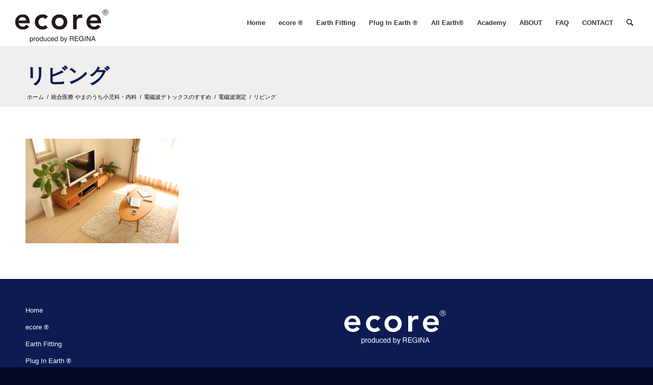

--- FILE ---
content_type: text/html; charset=UTF-8
request_url: https://ecore-life.co.jp/earth-fitting/measurement/%E3%83%AA%E3%83%93%E3%83%B3%E3%82%B0/
body_size: 17151
content:
<!DOCTYPE html>
<html dir="ltr" lang="ja" prefix="og: https://ogp.me/ns#" class="html_stretched responsive av-preloader-active av-preloader-enabled  html_header_top html_logo_left html_main_nav_header html_menu_right html_slim html_header_sticky html_header_shrinking_disabled html_mobile_menu_phone html_header_searchicon html_content_align_center html_header_unstick_top_disabled html_header_stretch html_elegant-blog html_modern-blog html_av-overlay-side html_av-overlay-side-classic html_av-submenu-noclone html_entry_id_854 av-cookies-no-cookie-consent av-no-preview av-default-lightbox html_text_menu_active av-mobile-menu-switch-default">
<head>
<meta charset="UTF-8" />
<meta name="robots" content="index, follow" />


<!-- mobile setting -->
<meta name="viewport" content="width=device-width, initial-scale=1">

<!-- Scripts/CSS and wp_head hook -->

  <!-- Google Tag Manager -->
  <script>
    (function(w, d, s, l, i) {
      w[l] = w[l] || [];
      w[l].push({
        'gtm.start': new Date().getTime(),
        event: 'gtm.js'
      });
      var f = d.getElementsByTagName(s)[0],
        j = d.createElement(s),
        dl = l != 'dataLayer' ? '&l=' + l : '';
      j.async = true;
      j.src =
        'https://www.googletagmanager.com/gtm.js?id=' + i + dl;
      f.parentNode.insertBefore(j, f);
    })(window, document, 'script', 'dataLayer', 'GTM-NFJ22MV6');
  </script>
  <!-- End Google Tag Manager -->

<title>リビング | ecore produced by REGINA</title>

		<!-- All in One SEO 4.9.3 - aioseo.com -->
	<meta name="robots" content="max-snippet:-1, max-image-preview:large, max-video-preview:-1" />
	<link rel="canonical" href="https://ecore-life.co.jp/earth-fitting/measurement/%e3%83%aa%e3%83%93%e3%83%b3%e3%82%b0/" />
	<meta name="generator" content="All in One SEO (AIOSEO) 4.9.3" />

		<!-- Global site tag (gtag.js) - Google Analytics -->
<script async src="https://www.googletagmanager.com/gtag/js?id=UA-56393-69"></script>
<script>
 window.dataLayer = window.dataLayer || [];
 function gtag(){dataLayer.push(arguments);}
 gtag('js', new Date());

 gtag('config', 'UA-56393-69');
</script>
		<meta property="og:locale" content="ja_JP" />
		<meta property="og:site_name" content="ecore produced by REGINA | 電磁波対策とオールアース®住宅のリーディングカンパニー「株式会社レジナ」は、生活環境に潜む電磁波リスクの問題と向き合い、お客様に「心とカラダ」を整えるオールアース®なライフスタイルをご提案しています。" />
		<meta property="og:type" content="article" />
		<meta property="og:title" content="リビング | ecore produced by REGINA" />
		<meta property="og:url" content="https://ecore-life.co.jp/earth-fitting/measurement/%e3%83%aa%e3%83%93%e3%83%b3%e3%82%b0/" />
		<meta property="og:image" content="https://ecore-life.co.jp/wp-content/uploads/2023/06/wp-seo-sns-new.png" />
		<meta property="og:image:secure_url" content="https://ecore-life.co.jp/wp-content/uploads/2023/06/wp-seo-sns-new.png" />
		<meta property="og:image:width" content="1500" />
		<meta property="og:image:height" content="780" />
		<meta property="article:published_time" content="2020-10-26T02:46:43+00:00" />
		<meta property="article:modified_time" content="2020-10-26T02:46:43+00:00" />
		<meta name="twitter:card" content="summary_large_image" />
		<meta name="twitter:title" content="リビング | ecore produced by REGINA" />
		<meta name="twitter:image" content="https://ecore-life.co.jp/wp-content/uploads/2023/06/wp-seo-sns-new.png" />
		<script type="application/ld+json" class="aioseo-schema">
			{"@context":"https:\/\/schema.org","@graph":[{"@type":"BreadcrumbList","@id":"https:\/\/ecore-life.co.jp\/earth-fitting\/measurement\/%e3%83%aa%e3%83%93%e3%83%b3%e3%82%b0\/#breadcrumblist","itemListElement":[{"@type":"ListItem","@id":"https:\/\/ecore-life.co.jp#listItem","position":1,"name":"\u30db\u30fc\u30e0","item":"https:\/\/ecore-life.co.jp","nextItem":{"@type":"ListItem","@id":"https:\/\/ecore-life.co.jp\/earth-fitting\/measurement\/%e3%83%aa%e3%83%93%e3%83%b3%e3%82%b0\/#listItem","name":"\u30ea\u30d3\u30f3\u30b0"}},{"@type":"ListItem","@id":"https:\/\/ecore-life.co.jp\/earth-fitting\/measurement\/%e3%83%aa%e3%83%93%e3%83%b3%e3%82%b0\/#listItem","position":2,"name":"\u30ea\u30d3\u30f3\u30b0","previousItem":{"@type":"ListItem","@id":"https:\/\/ecore-life.co.jp#listItem","name":"\u30db\u30fc\u30e0"}}]},{"@type":"ItemPage","@id":"https:\/\/ecore-life.co.jp\/earth-fitting\/measurement\/%e3%83%aa%e3%83%93%e3%83%b3%e3%82%b0\/#itempage","url":"https:\/\/ecore-life.co.jp\/earth-fitting\/measurement\/%e3%83%aa%e3%83%93%e3%83%b3%e3%82%b0\/","name":"\u30ea\u30d3\u30f3\u30b0 | ecore produced by REGINA","inLanguage":"ja","isPartOf":{"@id":"https:\/\/ecore-life.co.jp\/#website"},"breadcrumb":{"@id":"https:\/\/ecore-life.co.jp\/earth-fitting\/measurement\/%e3%83%aa%e3%83%93%e3%83%b3%e3%82%b0\/#breadcrumblist"},"author":{"@id":"https:\/\/ecore-life.co.jp\/author\/regina_shimauchi\/#author"},"creator":{"@id":"https:\/\/ecore-life.co.jp\/author\/regina_shimauchi\/#author"},"datePublished":"2020-10-26T11:46:43+09:00","dateModified":"2020-10-26T11:46:43+09:00"},{"@type":"Organization","@id":"https:\/\/ecore-life.co.jp\/#organization","name":"\u682a\u5f0f\u4f1a\u793e\u30ec\u30b8\u30ca","description":"\u96fb\u78c1\u6ce2\u5bfe\u7b56\u3068\u30aa\u30fc\u30eb\u30a2\u30fc\u30b9\u00ae\u4f4f\u5b85\u306e\u30ea\u30fc\u30c7\u30a3\u30f3\u30b0\u30ab\u30f3\u30d1\u30cb\u30fc\u300c\u682a\u5f0f\u4f1a\u793e\u30ec\u30b8\u30ca\u300d\u306f\u3001\u751f\u6d3b\u74b0\u5883\u306b\u6f5c\u3080\u96fb\u78c1\u6ce2\u30ea\u30b9\u30af\u306e\u554f\u984c\u3068\u5411\u304d\u5408\u3044\u3001\u304a\u5ba2\u69d8\u306b\u300c\u5fc3\u3068\u30ab\u30e9\u30c0\u300d\u3092\u6574\u3048\u308b\u30aa\u30fc\u30eb\u30a2\u30fc\u30b9\u00ae\u306a\u30e9\u30a4\u30d5\u30b9\u30bf\u30a4\u30eb\u3092\u3054\u63d0\u6848\u3057\u3066\u3044\u307e\u3059\u3002","url":"https:\/\/ecore-life.co.jp\/","telephone":"+81473257739","logo":{"@type":"ImageObject","url":"https:\/\/ecore-life.co.jp\/wp-content\/uploads\/2020\/09\/logo.png","@id":"https:\/\/ecore-life.co.jp\/earth-fitting\/measurement\/%e3%83%aa%e3%83%93%e3%83%b3%e3%82%b0\/#organizationLogo","width":340,"height":156},"image":{"@id":"https:\/\/ecore-life.co.jp\/earth-fitting\/measurement\/%e3%83%aa%e3%83%93%e3%83%b3%e3%82%b0\/#organizationLogo"}},{"@type":"Person","@id":"https:\/\/ecore-life.co.jp\/author\/regina_shimauchi\/#author","url":"https:\/\/ecore-life.co.jp\/author\/regina_shimauchi\/","name":"REGINA_SHIMAUCHI","image":{"@type":"ImageObject","@id":"https:\/\/ecore-life.co.jp\/earth-fitting\/measurement\/%e3%83%aa%e3%83%93%e3%83%b3%e3%82%b0\/#authorImage","url":"https:\/\/secure.gravatar.com\/avatar\/1cbc9aeed0b2bf7f0ceb62af0fada3a6?s=96&d=mm&r=g","width":96,"height":96,"caption":"REGINA_SHIMAUCHI"}},{"@type":"WebSite","@id":"https:\/\/ecore-life.co.jp\/#website","url":"https:\/\/ecore-life.co.jp\/","name":"ecore produced by REGINA","description":"\u96fb\u78c1\u6ce2\u5bfe\u7b56\u3068\u30aa\u30fc\u30eb\u30a2\u30fc\u30b9\u00ae\u4f4f\u5b85\u306e\u30ea\u30fc\u30c7\u30a3\u30f3\u30b0\u30ab\u30f3\u30d1\u30cb\u30fc\u300c\u682a\u5f0f\u4f1a\u793e\u30ec\u30b8\u30ca\u300d\u306f\u3001\u751f\u6d3b\u74b0\u5883\u306b\u6f5c\u3080\u96fb\u78c1\u6ce2\u30ea\u30b9\u30af\u306e\u554f\u984c\u3068\u5411\u304d\u5408\u3044\u3001\u304a\u5ba2\u69d8\u306b\u300c\u5fc3\u3068\u30ab\u30e9\u30c0\u300d\u3092\u6574\u3048\u308b\u30aa\u30fc\u30eb\u30a2\u30fc\u30b9\u00ae\u306a\u30e9\u30a4\u30d5\u30b9\u30bf\u30a4\u30eb\u3092\u3054\u63d0\u6848\u3057\u3066\u3044\u307e\u3059\u3002","inLanguage":"ja","publisher":{"@id":"https:\/\/ecore-life.co.jp\/#organization"}}]}
		</script>
		<!-- All in One SEO -->

<link rel="alternate" type="application/rss+xml" title="ecore produced by REGINA &raquo; フィード" href="https://ecore-life.co.jp/feed/" />
<link rel="alternate" type="application/rss+xml" title="ecore produced by REGINA &raquo; コメントフィード" href="https://ecore-life.co.jp/comments/feed/" />
<script type="text/javascript">
/* <![CDATA[ */
window._wpemojiSettings = {"baseUrl":"https:\/\/s.w.org\/images\/core\/emoji\/15.0.3\/72x72\/","ext":".png","svgUrl":"https:\/\/s.w.org\/images\/core\/emoji\/15.0.3\/svg\/","svgExt":".svg","source":{"concatemoji":"https:\/\/ecore-life.co.jp\/wp-includes\/js\/wp-emoji-release.min.js?ver=c61473803a35d153a428cddc26160c6c"}};
/*! This file is auto-generated */
!function(i,n){var o,s,e;function c(e){try{var t={supportTests:e,timestamp:(new Date).valueOf()};sessionStorage.setItem(o,JSON.stringify(t))}catch(e){}}function p(e,t,n){e.clearRect(0,0,e.canvas.width,e.canvas.height),e.fillText(t,0,0);var t=new Uint32Array(e.getImageData(0,0,e.canvas.width,e.canvas.height).data),r=(e.clearRect(0,0,e.canvas.width,e.canvas.height),e.fillText(n,0,0),new Uint32Array(e.getImageData(0,0,e.canvas.width,e.canvas.height).data));return t.every(function(e,t){return e===r[t]})}function u(e,t,n){switch(t){case"flag":return n(e,"\ud83c\udff3\ufe0f\u200d\u26a7\ufe0f","\ud83c\udff3\ufe0f\u200b\u26a7\ufe0f")?!1:!n(e,"\ud83c\uddfa\ud83c\uddf3","\ud83c\uddfa\u200b\ud83c\uddf3")&&!n(e,"\ud83c\udff4\udb40\udc67\udb40\udc62\udb40\udc65\udb40\udc6e\udb40\udc67\udb40\udc7f","\ud83c\udff4\u200b\udb40\udc67\u200b\udb40\udc62\u200b\udb40\udc65\u200b\udb40\udc6e\u200b\udb40\udc67\u200b\udb40\udc7f");case"emoji":return!n(e,"\ud83d\udc26\u200d\u2b1b","\ud83d\udc26\u200b\u2b1b")}return!1}function f(e,t,n){var r="undefined"!=typeof WorkerGlobalScope&&self instanceof WorkerGlobalScope?new OffscreenCanvas(300,150):i.createElement("canvas"),a=r.getContext("2d",{willReadFrequently:!0}),o=(a.textBaseline="top",a.font="600 32px Arial",{});return e.forEach(function(e){o[e]=t(a,e,n)}),o}function t(e){var t=i.createElement("script");t.src=e,t.defer=!0,i.head.appendChild(t)}"undefined"!=typeof Promise&&(o="wpEmojiSettingsSupports",s=["flag","emoji"],n.supports={everything:!0,everythingExceptFlag:!0},e=new Promise(function(e){i.addEventListener("DOMContentLoaded",e,{once:!0})}),new Promise(function(t){var n=function(){try{var e=JSON.parse(sessionStorage.getItem(o));if("object"==typeof e&&"number"==typeof e.timestamp&&(new Date).valueOf()<e.timestamp+604800&&"object"==typeof e.supportTests)return e.supportTests}catch(e){}return null}();if(!n){if("undefined"!=typeof Worker&&"undefined"!=typeof OffscreenCanvas&&"undefined"!=typeof URL&&URL.createObjectURL&&"undefined"!=typeof Blob)try{var e="postMessage("+f.toString()+"("+[JSON.stringify(s),u.toString(),p.toString()].join(",")+"));",r=new Blob([e],{type:"text/javascript"}),a=new Worker(URL.createObjectURL(r),{name:"wpTestEmojiSupports"});return void(a.onmessage=function(e){c(n=e.data),a.terminate(),t(n)})}catch(e){}c(n=f(s,u,p))}t(n)}).then(function(e){for(var t in e)n.supports[t]=e[t],n.supports.everything=n.supports.everything&&n.supports[t],"flag"!==t&&(n.supports.everythingExceptFlag=n.supports.everythingExceptFlag&&n.supports[t]);n.supports.everythingExceptFlag=n.supports.everythingExceptFlag&&!n.supports.flag,n.DOMReady=!1,n.readyCallback=function(){n.DOMReady=!0}}).then(function(){return e}).then(function(){var e;n.supports.everything||(n.readyCallback(),(e=n.source||{}).concatemoji?t(e.concatemoji):e.wpemoji&&e.twemoji&&(t(e.twemoji),t(e.wpemoji)))}))}((window,document),window._wpemojiSettings);
/* ]]> */
</script>
<style id='wp-emoji-styles-inline-css' type='text/css'>

	img.wp-smiley, img.emoji {
		display: inline !important;
		border: none !important;
		box-shadow: none !important;
		height: 1em !important;
		width: 1em !important;
		margin: 0 0.07em !important;
		vertical-align: -0.1em !important;
		background: none !important;
		padding: 0 !important;
	}
</style>
<link rel='stylesheet' id='wp-block-library-css' href='https://ecore-life.co.jp/wp-includes/css/dist/block-library/style.min.css?ver=c61473803a35d153a428cddc26160c6c' type='text/css' media='all' />
<link rel='stylesheet' id='aioseo/css/src/vue/standalone/blocks/table-of-contents/global.scss-css' href='https://ecore-life.co.jp/wp-content/plugins/all-in-one-seo-pack/dist/Lite/assets/css/table-of-contents/global.e90f6d47.css?ver=4.9.3' type='text/css' media='all' />
<style id='global-styles-inline-css' type='text/css'>
body{--wp--preset--color--black: #000000;--wp--preset--color--cyan-bluish-gray: #abb8c3;--wp--preset--color--white: #ffffff;--wp--preset--color--pale-pink: #f78da7;--wp--preset--color--vivid-red: #cf2e2e;--wp--preset--color--luminous-vivid-orange: #ff6900;--wp--preset--color--luminous-vivid-amber: #fcb900;--wp--preset--color--light-green-cyan: #7bdcb5;--wp--preset--color--vivid-green-cyan: #00d084;--wp--preset--color--pale-cyan-blue: #8ed1fc;--wp--preset--color--vivid-cyan-blue: #0693e3;--wp--preset--color--vivid-purple: #9b51e0;--wp--preset--color--metallic-red: #b02b2c;--wp--preset--color--maximum-yellow-red: #edae44;--wp--preset--color--yellow-sun: #eeee22;--wp--preset--color--palm-leaf: #83a846;--wp--preset--color--aero: #7bb0e7;--wp--preset--color--old-lavender: #745f7e;--wp--preset--color--steel-teal: #5f8789;--wp--preset--color--raspberry-pink: #d65799;--wp--preset--color--medium-turquoise: #4ecac2;--wp--preset--gradient--vivid-cyan-blue-to-vivid-purple: linear-gradient(135deg,rgba(6,147,227,1) 0%,rgb(155,81,224) 100%);--wp--preset--gradient--light-green-cyan-to-vivid-green-cyan: linear-gradient(135deg,rgb(122,220,180) 0%,rgb(0,208,130) 100%);--wp--preset--gradient--luminous-vivid-amber-to-luminous-vivid-orange: linear-gradient(135deg,rgba(252,185,0,1) 0%,rgba(255,105,0,1) 100%);--wp--preset--gradient--luminous-vivid-orange-to-vivid-red: linear-gradient(135deg,rgba(255,105,0,1) 0%,rgb(207,46,46) 100%);--wp--preset--gradient--very-light-gray-to-cyan-bluish-gray: linear-gradient(135deg,rgb(238,238,238) 0%,rgb(169,184,195) 100%);--wp--preset--gradient--cool-to-warm-spectrum: linear-gradient(135deg,rgb(74,234,220) 0%,rgb(151,120,209) 20%,rgb(207,42,186) 40%,rgb(238,44,130) 60%,rgb(251,105,98) 80%,rgb(254,248,76) 100%);--wp--preset--gradient--blush-light-purple: linear-gradient(135deg,rgb(255,206,236) 0%,rgb(152,150,240) 100%);--wp--preset--gradient--blush-bordeaux: linear-gradient(135deg,rgb(254,205,165) 0%,rgb(254,45,45) 50%,rgb(107,0,62) 100%);--wp--preset--gradient--luminous-dusk: linear-gradient(135deg,rgb(255,203,112) 0%,rgb(199,81,192) 50%,rgb(65,88,208) 100%);--wp--preset--gradient--pale-ocean: linear-gradient(135deg,rgb(255,245,203) 0%,rgb(182,227,212) 50%,rgb(51,167,181) 100%);--wp--preset--gradient--electric-grass: linear-gradient(135deg,rgb(202,248,128) 0%,rgb(113,206,126) 100%);--wp--preset--gradient--midnight: linear-gradient(135deg,rgb(2,3,129) 0%,rgb(40,116,252) 100%);--wp--preset--font-size--small: 1rem;--wp--preset--font-size--medium: 1.125rem;--wp--preset--font-size--large: 1.75rem;--wp--preset--font-size--x-large: clamp(1.75rem, 3vw, 2.25rem);--wp--preset--spacing--20: 0.44rem;--wp--preset--spacing--30: 0.67rem;--wp--preset--spacing--40: 1rem;--wp--preset--spacing--50: 1.5rem;--wp--preset--spacing--60: 2.25rem;--wp--preset--spacing--70: 3.38rem;--wp--preset--spacing--80: 5.06rem;--wp--preset--shadow--natural: 6px 6px 9px rgba(0, 0, 0, 0.2);--wp--preset--shadow--deep: 12px 12px 50px rgba(0, 0, 0, 0.4);--wp--preset--shadow--sharp: 6px 6px 0px rgba(0, 0, 0, 0.2);--wp--preset--shadow--outlined: 6px 6px 0px -3px rgba(255, 255, 255, 1), 6px 6px rgba(0, 0, 0, 1);--wp--preset--shadow--crisp: 6px 6px 0px rgba(0, 0, 0, 1);}body { margin: 0;--wp--style--global--content-size: 800px;--wp--style--global--wide-size: 1130px; }.wp-site-blocks > .alignleft { float: left; margin-right: 2em; }.wp-site-blocks > .alignright { float: right; margin-left: 2em; }.wp-site-blocks > .aligncenter { justify-content: center; margin-left: auto; margin-right: auto; }:where(.is-layout-flex){gap: 0.5em;}:where(.is-layout-grid){gap: 0.5em;}body .is-layout-flow > .alignleft{float: left;margin-inline-start: 0;margin-inline-end: 2em;}body .is-layout-flow > .alignright{float: right;margin-inline-start: 2em;margin-inline-end: 0;}body .is-layout-flow > .aligncenter{margin-left: auto !important;margin-right: auto !important;}body .is-layout-constrained > .alignleft{float: left;margin-inline-start: 0;margin-inline-end: 2em;}body .is-layout-constrained > .alignright{float: right;margin-inline-start: 2em;margin-inline-end: 0;}body .is-layout-constrained > .aligncenter{margin-left: auto !important;margin-right: auto !important;}body .is-layout-constrained > :where(:not(.alignleft):not(.alignright):not(.alignfull)){max-width: var(--wp--style--global--content-size);margin-left: auto !important;margin-right: auto !important;}body .is-layout-constrained > .alignwide{max-width: var(--wp--style--global--wide-size);}body .is-layout-flex{display: flex;}body .is-layout-flex{flex-wrap: wrap;align-items: center;}body .is-layout-flex > *{margin: 0;}body .is-layout-grid{display: grid;}body .is-layout-grid > *{margin: 0;}body{padding-top: 0px;padding-right: 0px;padding-bottom: 0px;padding-left: 0px;}a:where(:not(.wp-element-button)){text-decoration: underline;}.wp-element-button, .wp-block-button__link{background-color: #32373c;border-width: 0;color: #fff;font-family: inherit;font-size: inherit;line-height: inherit;padding: calc(0.667em + 2px) calc(1.333em + 2px);text-decoration: none;}.has-black-color{color: var(--wp--preset--color--black) !important;}.has-cyan-bluish-gray-color{color: var(--wp--preset--color--cyan-bluish-gray) !important;}.has-white-color{color: var(--wp--preset--color--white) !important;}.has-pale-pink-color{color: var(--wp--preset--color--pale-pink) !important;}.has-vivid-red-color{color: var(--wp--preset--color--vivid-red) !important;}.has-luminous-vivid-orange-color{color: var(--wp--preset--color--luminous-vivid-orange) !important;}.has-luminous-vivid-amber-color{color: var(--wp--preset--color--luminous-vivid-amber) !important;}.has-light-green-cyan-color{color: var(--wp--preset--color--light-green-cyan) !important;}.has-vivid-green-cyan-color{color: var(--wp--preset--color--vivid-green-cyan) !important;}.has-pale-cyan-blue-color{color: var(--wp--preset--color--pale-cyan-blue) !important;}.has-vivid-cyan-blue-color{color: var(--wp--preset--color--vivid-cyan-blue) !important;}.has-vivid-purple-color{color: var(--wp--preset--color--vivid-purple) !important;}.has-metallic-red-color{color: var(--wp--preset--color--metallic-red) !important;}.has-maximum-yellow-red-color{color: var(--wp--preset--color--maximum-yellow-red) !important;}.has-yellow-sun-color{color: var(--wp--preset--color--yellow-sun) !important;}.has-palm-leaf-color{color: var(--wp--preset--color--palm-leaf) !important;}.has-aero-color{color: var(--wp--preset--color--aero) !important;}.has-old-lavender-color{color: var(--wp--preset--color--old-lavender) !important;}.has-steel-teal-color{color: var(--wp--preset--color--steel-teal) !important;}.has-raspberry-pink-color{color: var(--wp--preset--color--raspberry-pink) !important;}.has-medium-turquoise-color{color: var(--wp--preset--color--medium-turquoise) !important;}.has-black-background-color{background-color: var(--wp--preset--color--black) !important;}.has-cyan-bluish-gray-background-color{background-color: var(--wp--preset--color--cyan-bluish-gray) !important;}.has-white-background-color{background-color: var(--wp--preset--color--white) !important;}.has-pale-pink-background-color{background-color: var(--wp--preset--color--pale-pink) !important;}.has-vivid-red-background-color{background-color: var(--wp--preset--color--vivid-red) !important;}.has-luminous-vivid-orange-background-color{background-color: var(--wp--preset--color--luminous-vivid-orange) !important;}.has-luminous-vivid-amber-background-color{background-color: var(--wp--preset--color--luminous-vivid-amber) !important;}.has-light-green-cyan-background-color{background-color: var(--wp--preset--color--light-green-cyan) !important;}.has-vivid-green-cyan-background-color{background-color: var(--wp--preset--color--vivid-green-cyan) !important;}.has-pale-cyan-blue-background-color{background-color: var(--wp--preset--color--pale-cyan-blue) !important;}.has-vivid-cyan-blue-background-color{background-color: var(--wp--preset--color--vivid-cyan-blue) !important;}.has-vivid-purple-background-color{background-color: var(--wp--preset--color--vivid-purple) !important;}.has-metallic-red-background-color{background-color: var(--wp--preset--color--metallic-red) !important;}.has-maximum-yellow-red-background-color{background-color: var(--wp--preset--color--maximum-yellow-red) !important;}.has-yellow-sun-background-color{background-color: var(--wp--preset--color--yellow-sun) !important;}.has-palm-leaf-background-color{background-color: var(--wp--preset--color--palm-leaf) !important;}.has-aero-background-color{background-color: var(--wp--preset--color--aero) !important;}.has-old-lavender-background-color{background-color: var(--wp--preset--color--old-lavender) !important;}.has-steel-teal-background-color{background-color: var(--wp--preset--color--steel-teal) !important;}.has-raspberry-pink-background-color{background-color: var(--wp--preset--color--raspberry-pink) !important;}.has-medium-turquoise-background-color{background-color: var(--wp--preset--color--medium-turquoise) !important;}.has-black-border-color{border-color: var(--wp--preset--color--black) !important;}.has-cyan-bluish-gray-border-color{border-color: var(--wp--preset--color--cyan-bluish-gray) !important;}.has-white-border-color{border-color: var(--wp--preset--color--white) !important;}.has-pale-pink-border-color{border-color: var(--wp--preset--color--pale-pink) !important;}.has-vivid-red-border-color{border-color: var(--wp--preset--color--vivid-red) !important;}.has-luminous-vivid-orange-border-color{border-color: var(--wp--preset--color--luminous-vivid-orange) !important;}.has-luminous-vivid-amber-border-color{border-color: var(--wp--preset--color--luminous-vivid-amber) !important;}.has-light-green-cyan-border-color{border-color: var(--wp--preset--color--light-green-cyan) !important;}.has-vivid-green-cyan-border-color{border-color: var(--wp--preset--color--vivid-green-cyan) !important;}.has-pale-cyan-blue-border-color{border-color: var(--wp--preset--color--pale-cyan-blue) !important;}.has-vivid-cyan-blue-border-color{border-color: var(--wp--preset--color--vivid-cyan-blue) !important;}.has-vivid-purple-border-color{border-color: var(--wp--preset--color--vivid-purple) !important;}.has-metallic-red-border-color{border-color: var(--wp--preset--color--metallic-red) !important;}.has-maximum-yellow-red-border-color{border-color: var(--wp--preset--color--maximum-yellow-red) !important;}.has-yellow-sun-border-color{border-color: var(--wp--preset--color--yellow-sun) !important;}.has-palm-leaf-border-color{border-color: var(--wp--preset--color--palm-leaf) !important;}.has-aero-border-color{border-color: var(--wp--preset--color--aero) !important;}.has-old-lavender-border-color{border-color: var(--wp--preset--color--old-lavender) !important;}.has-steel-teal-border-color{border-color: var(--wp--preset--color--steel-teal) !important;}.has-raspberry-pink-border-color{border-color: var(--wp--preset--color--raspberry-pink) !important;}.has-medium-turquoise-border-color{border-color: var(--wp--preset--color--medium-turquoise) !important;}.has-vivid-cyan-blue-to-vivid-purple-gradient-background{background: var(--wp--preset--gradient--vivid-cyan-blue-to-vivid-purple) !important;}.has-light-green-cyan-to-vivid-green-cyan-gradient-background{background: var(--wp--preset--gradient--light-green-cyan-to-vivid-green-cyan) !important;}.has-luminous-vivid-amber-to-luminous-vivid-orange-gradient-background{background: var(--wp--preset--gradient--luminous-vivid-amber-to-luminous-vivid-orange) !important;}.has-luminous-vivid-orange-to-vivid-red-gradient-background{background: var(--wp--preset--gradient--luminous-vivid-orange-to-vivid-red) !important;}.has-very-light-gray-to-cyan-bluish-gray-gradient-background{background: var(--wp--preset--gradient--very-light-gray-to-cyan-bluish-gray) !important;}.has-cool-to-warm-spectrum-gradient-background{background: var(--wp--preset--gradient--cool-to-warm-spectrum) !important;}.has-blush-light-purple-gradient-background{background: var(--wp--preset--gradient--blush-light-purple) !important;}.has-blush-bordeaux-gradient-background{background: var(--wp--preset--gradient--blush-bordeaux) !important;}.has-luminous-dusk-gradient-background{background: var(--wp--preset--gradient--luminous-dusk) !important;}.has-pale-ocean-gradient-background{background: var(--wp--preset--gradient--pale-ocean) !important;}.has-electric-grass-gradient-background{background: var(--wp--preset--gradient--electric-grass) !important;}.has-midnight-gradient-background{background: var(--wp--preset--gradient--midnight) !important;}.has-small-font-size{font-size: var(--wp--preset--font-size--small) !important;}.has-medium-font-size{font-size: var(--wp--preset--font-size--medium) !important;}.has-large-font-size{font-size: var(--wp--preset--font-size--large) !important;}.has-x-large-font-size{font-size: var(--wp--preset--font-size--x-large) !important;}
.wp-block-navigation a:where(:not(.wp-element-button)){color: inherit;}
:where(.wp-block-post-template.is-layout-flex){gap: 1.25em;}:where(.wp-block-post-template.is-layout-grid){gap: 1.25em;}
:where(.wp-block-columns.is-layout-flex){gap: 2em;}:where(.wp-block-columns.is-layout-grid){gap: 2em;}
.wp-block-pullquote{font-size: 1.5em;line-height: 1.6;}
</style>
<link rel='stylesheet' id='contact-form-7-css' href='https://ecore-life.co.jp/wp-content/plugins/contact-form-7/includes/css/styles.css?ver=5.9.8' type='text/css' media='all' />
<link rel='stylesheet' id='avia-merged-styles-css' href='https://ecore-life.co.jp/wp-content/uploads/dynamic_avia/avia-merged-styles-a9e4f46c24afc72dde5842f2bebcd48d---695fff104e081.css' type='text/css' media='all' />
<script type="text/javascript" src="https://ecore-life.co.jp/wp-includes/js/jquery/jquery.min.js?ver=3.7.1" id="jquery-core-js"></script>
<script type="text/javascript" src="https://ecore-life.co.jp/wp-includes/js/jquery/jquery-migrate.min.js?ver=3.4.1" id="jquery-migrate-js"></script>
<script type="text/javascript" src="https://ecore-life.co.jp/wp-content/uploads/dynamic_avia/avia-head-scripts-b08126a0639d4748b54f89473acd46af---695fff1055eaa.js" id="avia-head-scripts-js"></script>
<link rel="https://api.w.org/" href="https://ecore-life.co.jp/wp-json/" /><link rel="alternate" type="application/json" href="https://ecore-life.co.jp/wp-json/wp/v2/media/854" /><link rel="EditURI" type="application/rsd+xml" title="RSD" href="https://ecore-life.co.jp/xmlrpc.php?rsd" />

<link rel='shortlink' href='https://ecore-life.co.jp/?p=854' />
<link rel="alternate" type="application/json+oembed" href="https://ecore-life.co.jp/wp-json/oembed/1.0/embed?url=https%3A%2F%2Fecore-life.co.jp%2Fearth-fitting%2Fmeasurement%2F%25e3%2583%25aa%25e3%2583%2593%25e3%2583%25b3%25e3%2582%25b0%2F" />
<link rel="alternate" type="text/xml+oembed" href="https://ecore-life.co.jp/wp-json/oembed/1.0/embed?url=https%3A%2F%2Fecore-life.co.jp%2Fearth-fitting%2Fmeasurement%2F%25e3%2583%25aa%25e3%2583%2593%25e3%2583%25b3%25e3%2582%25b0%2F&#038;format=xml" />
  <script>
    jQuery(function() {
      jQuery("a[data-tag*='All']").after(jQuery("a[data-tag*='暮らしと電磁波（家電製品）']"), jQuery("a[data-tag*='暮らしと電磁波（携帯電話）']"), jQuery("a[data-tag*='暮らしと電磁波（ネット環境）']"), jQuery("a[data-tag*='暮らしと電磁波（居住環境、自動車）']"), jQuery("a[data-tag*='オールアース住宅（全般）']"), jQuery("a[data-tag*='オールアース住宅（技術・資材）']"), jQuery("a[data-tag*='オールアース（導入方法・コスト）']"), jQuery("a[data-tag*='電磁波対策製品']"), jQuery("a[data-tag*='電磁波測定サービス']"), jQuery("a[data-tag*='電磁波測定士資格講座']"));
    });
  </script>
<link rel="profile" href="https://gmpg.org/xfn/11" />
<link rel="alternate" type="application/rss+xml" title="ecore produced by REGINA RSS2 Feed" href="https://ecore-life.co.jp/feed/" />
<link rel="pingback" href="https://ecore-life.co.jp/xmlrpc.php" />
<!--[if lt IE 9]><script src="https://ecore-life.co.jp/wp-content/themes/enfold/js/html5shiv.js"></script><![endif]-->
<link rel="icon" href="http://ecore-life.co.jp/wp-content/uploads/2020/09/favicon-300x300.png" type="image/png">

<!-- To speed up the rendering and to display the site as fast as possible to the user we include some styles and scripts for above the fold content inline -->
<script type="text/javascript">'use strict';var avia_is_mobile=!1;if(/Android|webOS|iPhone|iPad|iPod|BlackBerry|IEMobile|Opera Mini/i.test(navigator.userAgent)&&'ontouchstart' in document.documentElement){avia_is_mobile=!0;document.documentElement.className+=' avia_mobile '}
else{document.documentElement.className+=' avia_desktop '};document.documentElement.className+=' js_active ';(function(){var e=['-webkit-','-moz-','-ms-',''],n='',o=!1,a=!1;for(var t in e){if(e[t]+'transform' in document.documentElement.style){o=!0;n=e[t]+'transform'};if(e[t]+'perspective' in document.documentElement.style){a=!0}};if(o){document.documentElement.className+=' avia_transform '};if(a){document.documentElement.className+=' avia_transform3d '};if(typeof document.getElementsByClassName=='function'&&typeof document.documentElement.getBoundingClientRect=='function'&&avia_is_mobile==!1){if(n&&window.innerHeight>0){setTimeout(function(){var e=0,o={},a=0,t=document.getElementsByClassName('av-parallax'),i=window.pageYOffset||document.documentElement.scrollTop;for(e=0;e<t.length;e++){t[e].style.top='0px';o=t[e].getBoundingClientRect();a=Math.ceil((window.innerHeight+i-o.top)*0.3);t[e].style[n]='translate(0px, '+a+'px)';t[e].style.top='auto';t[e].className+=' enabled-parallax '}},50)}}})();</script><link rel="icon" href="https://ecore-life.co.jp/wp-content/uploads/2024/06/cropped-favicon-300x300-1-32x32.png" sizes="32x32" />
<link rel="icon" href="https://ecore-life.co.jp/wp-content/uploads/2024/06/cropped-favicon-300x300-1-192x192.png" sizes="192x192" />
<link rel="apple-touch-icon" href="https://ecore-life.co.jp/wp-content/uploads/2024/06/cropped-favicon-300x300-1-180x180.png" />
<meta name="msapplication-TileImage" content="https://ecore-life.co.jp/wp-content/uploads/2024/06/cropped-favicon-300x300-1-270x270.png" />
		<style type="text/css" id="wp-custom-css">
			#menu-item-3074 > ul {
	max-height: 300px;
	overflow-y: scroll;
}

.flex-pc .entry-content-wrapper {
	display: flex;
	align-items: stretch;
	flex-direction: space-between;
}

.flex-pc .content {
	padding-top: 0;
}

.padding-bottom-none-contents-wrap .content {
		padding-bottom: 0;
}

@media only screen and (max-width: 767px) {
	.flex-pc .entry-content-wrapper {
		display: block;
	}
}		</style>
		<style type="text/css">
		@font-face {font-family: 'entypo-fontello'; font-weight: normal; font-style: normal; font-display: auto;
		src: url('https://ecore-life.co.jp/wp-content/themes/enfold/config-templatebuilder/avia-template-builder/assets/fonts/entypo-fontello.woff2') format('woff2'),
		url('https://ecore-life.co.jp/wp-content/themes/enfold/config-templatebuilder/avia-template-builder/assets/fonts/entypo-fontello.woff') format('woff'),
		url('https://ecore-life.co.jp/wp-content/themes/enfold/config-templatebuilder/avia-template-builder/assets/fonts/entypo-fontello.ttf') format('truetype'),
		url('https://ecore-life.co.jp/wp-content/themes/enfold/config-templatebuilder/avia-template-builder/assets/fonts/entypo-fontello.svg#entypo-fontello') format('svg'),
		url('https://ecore-life.co.jp/wp-content/themes/enfold/config-templatebuilder/avia-template-builder/assets/fonts/entypo-fontello.eot'),
		url('https://ecore-life.co.jp/wp-content/themes/enfold/config-templatebuilder/avia-template-builder/assets/fonts/entypo-fontello.eot?#iefix') format('embedded-opentype');
		} #top .avia-font-entypo-fontello, body .avia-font-entypo-fontello, html body [data-av_iconfont='entypo-fontello']:before{ font-family: 'entypo-fontello'; }
		
		@font-face {font-family: 'fontello'; font-weight: normal; font-style: normal; font-display: auto;
		src: url('https://ecore-life.co.jp/wp-content/uploads/avia_fonts/fontello/fontello.woff2') format('woff2'),
		url('https://ecore-life.co.jp/wp-content/uploads/avia_fonts/fontello/fontello.woff') format('woff'),
		url('https://ecore-life.co.jp/wp-content/uploads/avia_fonts/fontello/fontello.ttf') format('truetype'),
		url('https://ecore-life.co.jp/wp-content/uploads/avia_fonts/fontello/fontello.svg#fontello') format('svg'),
		url('https://ecore-life.co.jp/wp-content/uploads/avia_fonts/fontello/fontello.eot'),
		url('https://ecore-life.co.jp/wp-content/uploads/avia_fonts/fontello/fontello.eot?#iefix') format('embedded-opentype');
		} #top .avia-font-fontello, body .avia-font-fontello, html body [data-av_iconfont='fontello']:before{ font-family: 'fontello'; }
		</style>

<!--
Debugging Info for Theme support: 

Theme: Enfold
Version: 5.7.1
Installed: enfold
AviaFramework Version: 5.6
AviaBuilder Version: 5.3
aviaElementManager Version: 1.0.1
- - - - - - - - - - -
ChildTheme: Enfold Child
ChildTheme Version: 1.0
ChildTheme Installed: enfold

- - - - - - - - - - -
ML:5G-PU:44-PLA:10
WP:6.5.7
Compress: CSS:all theme files - JS:all theme files
Updates: enabled - token has changed and not verified
PLAu:10
-->
</head>

<body id="top" class="attachment attachment-template-default attachmentid-854 attachment-jpeg stretched rtl_columns av-curtain-numeric avia-responsive-images-support" itemscope="itemscope" itemtype="https://schema.org/WebPage" >

	
  <!-- Google Tag Manager (noscript) -->
  <noscript><iframe src="https://www.googletagmanager.com/ns.html?id=GTM-NFJ22MV6"
      height="0" width="0" style="display:none;visibility:hidden"></iframe></noscript>
  <!-- End Google Tag Manager (noscript) -->

<div class='av-siteloader-wrap av-transition-enabled av-transition-with-logo'><div class="av-siteloader-inner"><div class="av-siteloader-cell"><img class='av-preloading-logo' src='http://ecore-life.co.jp/wp-content/uploads/2020/09/load.png' alt='Loading' title='Loading' /><div class="av-siteloader"><div class="av-siteloader-extra"></div></div></div></div></div>
	<div id='wrap_all'>

	
<header id='header' class='all_colors header_color light_bg_color  av_header_top av_logo_left av_main_nav_header av_menu_right av_slim av_header_sticky av_header_shrinking_disabled av_header_stretch av_mobile_menu_phone av_header_searchicon av_header_unstick_top_disabled av_bottom_nav_disabled  av_header_border_disabled' data-av_shrink_factor='50' role="banner" itemscope="itemscope" itemtype="https://schema.org/WPHeader" >

		<div  id='header_main' class='container_wrap container_wrap_logo'>

        <div class='container av-logo-container'><div class='inner-container'><span class='logo avia-standard-logo'><a href='https://ecore-life.co.jp/' class='' aria-label='logo' title='logo'><img src="https://ecore-life.co.jp/wp-content/uploads/2020/10/logo-2.png" srcset="https://ecore-life.co.jp/wp-content/uploads/2020/10/logo-2.png 340w, https://ecore-life.co.jp/wp-content/uploads/2020/10/logo-2-300x138.png 300w" sizes="(max-width: 340px) 100vw, 340px" height="100" width="300" alt='ecore produced by REGINA' title='logo' /></a></span><nav class='main_menu' data-selectname='Select a page'  role="navigation" itemscope="itemscope" itemtype="https://schema.org/SiteNavigationElement" ><div class="avia-menu av-main-nav-wrap"><ul role="menu" class="menu av-main-nav" id="avia-menu"><li role="menuitem" id="menu-item-92" class="menu-item menu-item-type-custom menu-item-object-custom menu-item-home menu-item-top-level menu-item-top-level-1"><a href="http://ecore-life.co.jp/" itemprop="url" tabindex="0"><span class="avia-bullet"></span><span class="avia-menu-text">Home</span><span class="avia-menu-fx"><span class="avia-arrow-wrap"><span class="avia-arrow"></span></span></span></a></li>
<li role="menuitem" id="menu-item-93" class="menu-item menu-item-type-post_type menu-item-object-page menu-item-has-children menu-item-top-level menu-item-top-level-2"><a href="https://ecore-life.co.jp/ecore/" itemprop="url" tabindex="0"><span class="avia-bullet"></span><span class="avia-menu-text">ecore ®</span><span class="avia-menu-fx"><span class="avia-arrow-wrap"><span class="avia-arrow"></span></span></span></a>


<ul class="sub-menu">
	<li role="menuitem" id="menu-item-208" class="menu-item menu-item-type-post_type menu-item-object-page"><a href="https://ecore-life.co.jp/ecore/" itemprop="url" tabindex="0"><span class="avia-bullet"></span><span class="avia-menu-text">エコレとは？</span></a></li>
	<li role="menuitem" id="menu-item-97" class="menu-item menu-item-type-post_type menu-item-object-page"><a href="https://ecore-life.co.jp/ecore/housing/" itemprop="url" tabindex="0"><span class="avia-bullet"></span><span class="avia-menu-text">エコレ的未来住宅</span></a></li>
	<li role="menuitem" id="menu-item-745" class="menu-item menu-item-type-post_type menu-item-object-page"><a href="https://ecore-life.co.jp/ecore/lab/" itemprop="url" tabindex="0"><span class="avia-bullet"></span><span class="avia-menu-text">エコレラボ</span></a></li>
	<li role="menuitem" id="menu-item-6312" class="menu-item menu-item-type-post_type menu-item-object-page"><a href="https://ecore-life.co.jp/harisuri-cafe/" itemprop="url" tabindex="0"><span class="avia-bullet"></span><span class="avia-menu-text">ハリスリカフェ</span></a></li>
	<li role="menuitem" id="menu-item-5594" class="menu-item menu-item-type-post_type menu-item-object-page"><a href="https://ecore-life.co.jp/summer-ice-2023/" itemprop="url" tabindex="0"><span class="avia-bullet"></span><span class="avia-menu-text">プレミアムな「かき氷」あり〼</span></a></li>
	<li role="menuitem" id="menu-item-2469" class="menu-item menu-item-type-post_type menu-item-object-page"><a href="https://ecore-life.co.jp/ecore/magazine-2/" itemprop="url" tabindex="0"><span class="avia-bullet"></span><span class="avia-menu-text">ecoreマガジン</span></a></li>
</ul>
</li>
<li role="menuitem" id="menu-item-209" class="menu-item menu-item-type-post_type menu-item-object-page menu-item-has-children menu-item-top-level menu-item-top-level-3"><a href="https://ecore-life.co.jp/earth-fitting/" itemprop="url" tabindex="0"><span class="avia-bullet"></span><span class="avia-menu-text">Earth Fitting</span><span class="avia-menu-fx"><span class="avia-arrow-wrap"><span class="avia-arrow"></span></span></span></a>


<ul class="sub-menu">
	<li role="menuitem" id="menu-item-210" class="menu-item menu-item-type-post_type menu-item-object-page"><a href="https://ecore-life.co.jp/earth-fitting/" itemprop="url" tabindex="0"><span class="avia-bullet"></span><span class="avia-menu-text">電磁波デトックスのすすめ</span></a></li>
	<li role="menuitem" id="menu-item-563" class="menu-item menu-item-type-post_type menu-item-object-page"><a href="https://ecore-life.co.jp/earth-fitting/measurement/" itemprop="url" tabindex="0"><span class="avia-bullet"></span><span class="avia-menu-text">電磁波測定</span></a></li>
	<li role="menuitem" id="menu-item-2882" class="menu-item menu-item-type-post_type menu-item-object-page menu-item-has-children"><a href="https://ecore-life.co.jp/earth-fitting/studio-earth/" itemprop="url" tabindex="0"><span class="avia-bullet"></span><span class="avia-menu-text">スタジオアースとは？</span></a>
	<ul class="sub-menu">
		<li role="menuitem" id="menu-item-2987" class="menu-item menu-item-type-post_type menu-item-object-page"><a href="https://ecore-life.co.jp/earth-fitting/studio-earth/hokaidou/" itemprop="url" tabindex="0"><span class="avia-bullet"></span><span class="avia-menu-text">北海道</span></a></li>
		<li role="menuitem" id="menu-item-2988" class="menu-item menu-item-type-post_type menu-item-object-page"><a href="https://ecore-life.co.jp/earth-fitting/studio-earth/touhoku/" itemprop="url" tabindex="0"><span class="avia-bullet"></span><span class="avia-menu-text">東北</span></a></li>
		<li role="menuitem" id="menu-item-2989" class="menu-item menu-item-type-post_type menu-item-object-page"><a href="https://ecore-life.co.jp/earth-fitting/studio-earth/kantou/" itemprop="url" tabindex="0"><span class="avia-bullet"></span><span class="avia-menu-text">関東</span></a></li>
		<li role="menuitem" id="menu-item-2985" class="menu-item menu-item-type-post_type menu-item-object-page"><a href="https://ecore-life.co.jp/earth-fitting/studio-earth/chubu/" itemprop="url" tabindex="0"><span class="avia-bullet"></span><span class="avia-menu-text">中部・北陸</span></a></li>
		<li role="menuitem" id="menu-item-2990" class="menu-item menu-item-type-post_type menu-item-object-page"><a href="https://ecore-life.co.jp/earth-fitting/studio-earth/kansai/" itemprop="url" tabindex="0"><span class="avia-bullet"></span><span class="avia-menu-text">関西</span></a></li>
		<li role="menuitem" id="menu-item-2984" class="menu-item menu-item-type-post_type menu-item-object-page"><a href="https://ecore-life.co.jp/earth-fitting/studio-earth/shikoku/" itemprop="url" tabindex="0"><span class="avia-bullet"></span><span class="avia-menu-text">中国・四国</span></a></li>
		<li role="menuitem" id="menu-item-2986" class="menu-item menu-item-type-post_type menu-item-object-page"><a href="https://ecore-life.co.jp/earth-fitting/studio-earth/kyusyu/" itemprop="url" tabindex="0"><span class="avia-bullet"></span><span class="avia-menu-text">九州・沖縄</span></a></li>
	</ul>
</li>
</ul>
</li>
<li role="menuitem" id="menu-item-107" class="menu-item menu-item-type-post_type menu-item-object-page menu-item-has-children menu-item-top-level menu-item-top-level-4"><a href="https://ecore-life.co.jp/plugin-earth/" itemprop="url" tabindex="0"><span class="avia-bullet"></span><span class="avia-menu-text">Plug In Earth ®</span><span class="avia-menu-fx"><span class="avia-arrow-wrap"><span class="avia-arrow"></span></span></span></a>


<ul class="sub-menu">
	<li role="menuitem" id="menu-item-220" class="menu-item menu-item-type-post_type menu-item-object-page"><a href="https://ecore-life.co.jp/plugin-earth/" itemprop="url" tabindex="0"><span class="avia-bullet"></span><span class="avia-menu-text">知っ得！電磁波対策</span></a></li>
	<li role="menuitem" id="menu-item-2079" class="menu-item menu-item-type-custom menu-item-object-custom menu-item-has-children"><a itemprop="url" tabindex="0"><span class="avia-bullet"></span><span class="avia-menu-text">電磁波対策製品</span></a>
	<ul class="sub-menu">
		<li role="menuitem" id="menu-item-4646" class="menu-item menu-item-type-post_type menu-item-object-page"><a href="https://ecore-life.co.jp/plugin-earth/plugin-earth-ec2/" itemprop="url" tabindex="0"><span class="avia-bullet"></span><span class="avia-menu-text">プラグインアース®</span></a></li>
		<li role="menuitem" id="menu-item-5991" class="menu-item menu-item-type-post_type menu-item-object-page"><a href="https://ecore-life.co.jp/plugin-earth/earth-cotton/" itemprop="url" tabindex="0"><span class="avia-bullet"></span><span class="avia-menu-text">アースコットン®</span></a></li>
		<li role="menuitem" id="menu-item-5992" class="menu-item menu-item-type-post_type menu-item-object-page"><a href="https://ecore-life.co.jp/plugin-earth/earth-linen/" itemprop="url" tabindex="0"><span class="avia-bullet"></span><span class="avia-menu-text">アースリネン®</span></a></li>
		<li role="menuitem" id="menu-item-5556" class="menu-item menu-item-type-post_type menu-item-object-page"><a href="https://ecore-life.co.jp/plugin-earth/earth-base/" itemprop="url" tabindex="0"><span class="avia-bullet"></span><span class="avia-menu-text">アースベース</span></a></li>
	</ul>
</li>
	<li role="menuitem" id="menu-item-2389" class="menu-item menu-item-type-post_type menu-item-object-page"><a href="https://ecore-life.co.jp/plugin-earth/usb-home-appliances/" itemprop="url" tabindex="0"><span class="avia-bullet"></span><span class="avia-menu-text">USB家電にプラグインアース®</span></a></li>
	<li role="menuitem" id="menu-item-5961" class="menu-item menu-item-type-post_type menu-item-object-page"><a href="https://ecore-life.co.jp/plugin-earth/movie-gallery/" itemprop="url" tabindex="0"><span class="avia-bullet"></span><span class="avia-menu-text">動画で知ろう！　みんなの電磁波対策</span></a></li>
</ul>
</li>
<li role="menuitem" id="menu-item-6435" class="menu-item menu-item-type-post_type menu-item-object-page menu-item-has-children menu-item-top-level menu-item-top-level-5"><a href="https://ecore-life.co.jp/all-earth/" itemprop="url" tabindex="0"><span class="avia-bullet"></span><span class="avia-menu-text">All Earth®</span><span class="avia-menu-fx"><span class="avia-arrow-wrap"><span class="avia-arrow"></span></span></span></a>


<ul class="sub-menu">
	<li role="menuitem" id="menu-item-6431" class="menu-item menu-item-type-post_type menu-item-object-page"><a href="https://ecore-life.co.jp/all-earth/" itemprop="url" tabindex="0"><span class="avia-bullet"></span><span class="avia-menu-text">オールアース®宣言！</span></a></li>
	<li role="menuitem" id="menu-item-6744" class="menu-item menu-item-type-post_type menu-item-object-page"><a href="https://ecore-life.co.jp/all-earth/about/" itemprop="url" tabindex="0"><span class="avia-bullet"></span><span class="avia-menu-text">オールアース®とは？</span></a></li>
	<li role="menuitem" id="menu-item-8782" class="menu-item menu-item-type-post_type menu-item-object-page"><a href="https://ecore-life.co.jp/all-earth/patent/" itemprop="url" tabindex="0"><span class="avia-bullet"></span><span class="avia-menu-text">オールアース住宅の技術と特許</span></a></li>
	<li role="menuitem" id="menu-item-6740" class="menu-item menu-item-type-post_type menu-item-object-page"><a href="https://ecore-life.co.jp/all-earth/planning/" itemprop="url" tabindex="0"><span class="avia-bullet"></span><span class="avia-menu-text">オールアース住宅の施工プラン</span></a></li>
	<li role="menuitem" id="menu-item-6743" class="menu-item menu-item-type-post_type menu-item-object-page"><a href="https://ecore-life.co.jp/all-earth/instruction/" itemprop="url" tabindex="0"><span class="avia-bullet"></span><span class="avia-menu-text">オールアース®導入の流れ</span></a></li>
	<li role="menuitem" id="menu-item-9032" class="menu-item menu-item-type-post_type menu-item-object-page"><a href="https://ecore-life.co.jp/all-earth/%e3%82%aa%e3%83%bc%e3%83%ab%e3%82%a2%e3%83%bc%e3%82%b9%e3%83%91%e3%82%a6%e3%83%80%e3%83%bc%e3%82%92diy%e3%81%a7/" itemprop="url" tabindex="0"><span class="avia-bullet"></span><span class="avia-menu-text">オールアースパウダー®をDIYで</span></a></li>
	<li role="menuitem" id="menu-item-7710" class="menu-item menu-item-type-post_type menu-item-object-page"><a href="https://ecore-life.co.jp/all-earth/cs_story/" itemprop="url" tabindex="0"><span class="avia-bullet"></span><span class="avia-menu-text">オールアース® カスタマーサクセスストーリー</span></a></li>
	<li role="menuitem" id="menu-item-2326" class="menu-item menu-item-type-post_type menu-item-object-page"><a href="https://ecore-life.co.jp/all-earth/survey-report01/" itemprop="url" tabindex="0"><span class="avia-bullet"></span><span class="avia-menu-text">オールアース®OBにうかがってみました。</span></a></li>
	<li role="menuitem" id="menu-item-101" class="menu-item menu-item-type-post_type menu-item-object-page"><a href="https://ecore-life.co.jp/all-earth/movie/" itemprop="url" tabindex="0"><span class="avia-bullet"></span><span class="avia-menu-text">オールアースな仲間たち</span></a></li>
	<li role="menuitem" id="menu-item-9573" class="menu-item menu-item-type-post_type menu-item-object-page"><a href="https://ecore-life.co.jp/%e3%82%aa%e3%83%bc%e3%83%ab%e3%82%a2%e3%83%bc%e3%82%b9%e5%b0%8e%e5%85%a5%e6%96%bd%e8%a8%ad/" itemprop="url" tabindex="0"><span class="avia-bullet"></span><span class="avia-menu-text">オールアース®導入施設</span></a></li>
	<li role="menuitem" id="menu-item-102" class="menu-item menu-item-type-post_type menu-item-object-page"><a href="https://ecore-life.co.jp/all-earth/partner/" itemprop="url" tabindex="0"><span class="avia-bullet"></span><span class="avia-menu-text">オールアースパートナー</span></a></li>
	<li role="menuitem" id="menu-item-9206" class="menu-item menu-item-type-custom menu-item-object-custom"><a href="https://forms.gle/Kp2kkChVTW7ZTqkJA" itemprop="url" tabindex="0"><span class="avia-bullet"></span><span class="avia-menu-text">オールアース個別相談会</span></a></li>
</ul>
</li>
<li role="menuitem" id="menu-item-114" class="menu-item menu-item-type-post_type menu-item-object-page menu-item-has-children menu-item-top-level menu-item-top-level-6"><a href="https://ecore-life.co.jp/academy/" itemprop="url" tabindex="0"><span class="avia-bullet"></span><span class="avia-menu-text">Academy</span><span class="avia-menu-fx"><span class="avia-arrow-wrap"><span class="avia-arrow"></span></span></span></a>


<ul class="sub-menu">
	<li role="menuitem" id="menu-item-224" class="menu-item menu-item-type-post_type menu-item-object-page"><a href="https://ecore-life.co.jp/academy/" itemprop="url" tabindex="0"><span class="avia-bullet"></span><span class="avia-menu-text">電磁波測定士とは？</span></a></li>
	<li role="menuitem" id="menu-item-116" class="menu-item menu-item-type-post_type menu-item-object-page"><a href="https://ecore-life.co.jp/academy/certificate/" itemprop="url" tabindex="0"><span class="avia-bullet"></span><span class="avia-menu-text">電磁波測定士 資格講座</span></a></li>
	<li role="menuitem" id="menu-item-3074" class="menu-item menu-item-type-post_type menu-item-object-page menu-item-has-children"><a href="https://ecore-life.co.jp/academy/seminar-event/" itemprop="url" tabindex="0"><span class="avia-bullet"></span><span class="avia-menu-text">セミナー＆イベント〔一覧〕</span></a>
	<ul class="sub-menu">
		<li role="menuitem" id="menu-item-7999" class="menu-item menu-item-type-post_type menu-item-object-page"><a href="https://ecore-life.co.jp/academy/seminar-event/%e9%96%8b%e5%82%ac%e3%83%ac%e3%83%9d%e3%83%bc%e3%83%88%e3%80%90%e9%95%b7%e9%87%8e%e3%80%91%e7%a7%8b%e3%81%ae%e4%bf%a1%e5%b7%9e%e4%b8%8a%e7%94%b0%e3%81%ab%e3%81%a6%e3%80%81%e9%9b%bb%e7%a3%81%e6%b3%a2/" itemprop="url" tabindex="0"><span class="avia-bullet"></span><span class="avia-menu-text">開催レポート【長野】秋の信州上田にて、電磁波対策可能な珪藻土のDIY施工ワークショップ開催！（2024.11/9＆10）</span></a></li>
		<li role="menuitem" id="menu-item-9691" class="menu-item menu-item-type-post_type menu-item-object-page"><a href="https://ecore-life.co.jp/academy/seminar-event/%e3%80%90%e6%96%b0%e6%bd%9f%e3%80%91%e9%9b%bb%e7%a3%81%e6%b3%a2%e5%af%be%e7%ad%96%e3%81%ae%e7%9b%b8%e8%ab%87%e4%bc%9a%ef%bc%882026-1-18%ef%bc%89/" itemprop="url" tabindex="0"><span class="avia-bullet"></span><span class="avia-menu-text">【新潟】電磁波対策の相談会（2026.1.18）</span></a></li>
	</ul>
</li>
	<li role="menuitem" id="menu-item-225" class="menu-item menu-item-type-custom menu-item-object-custom"><a target="_blank" href="https://emfa-japan.or.jp/" itemprop="url" tabindex="0" rel="noopener"><span class="avia-bullet"></span><span class="avia-menu-text">（一社）日本電磁波協会（外部サイト）</span></a></li>
</ul>
</li>
<li role="menuitem" id="menu-item-113" class="menu-item menu-item-type-post_type menu-item-object-page menu-item-top-level menu-item-top-level-7"><a href="https://ecore-life.co.jp/about/" itemprop="url" tabindex="0"><span class="avia-bullet"></span><span class="avia-menu-text">ABOUT</span><span class="avia-menu-fx"><span class="avia-arrow-wrap"><span class="avia-arrow"></span></span></span></a></li>
<li role="menuitem" id="menu-item-1546" class="menu-item menu-item-type-post_type menu-item-object-page menu-item-top-level menu-item-top-level-8"><a href="https://ecore-life.co.jp/faq/" itemprop="url" tabindex="0"><span class="avia-bullet"></span><span class="avia-menu-text">FAQ</span><span class="avia-menu-fx"><span class="avia-arrow-wrap"><span class="avia-arrow"></span></span></span></a></li>
<li role="menuitem" id="menu-item-106" class="menu-item menu-item-type-post_type menu-item-object-page menu-item-top-level menu-item-top-level-9"><a href="https://ecore-life.co.jp/contact/" itemprop="url" tabindex="0"><span class="avia-bullet"></span><span class="avia-menu-text">CONTACT</span><span class="avia-menu-fx"><span class="avia-arrow-wrap"><span class="avia-arrow"></span></span></span></a></li>
<li id="menu-item-search" class="noMobile menu-item menu-item-search-dropdown menu-item-avia-special" role="menuitem"><a aria-label="Search" href="?s=" rel="nofollow" data-avia-search-tooltip="
&lt;search&gt;
	&lt;form role=&quot;search&quot; action=&quot;https://ecore-life.co.jp/&quot; id=&quot;searchform&quot; method=&quot;get&quot; class=&quot;&quot;&gt;
		&lt;div&gt;
			&lt;input type=&quot;submit&quot; value=&quot;&quot; id=&quot;searchsubmit&quot; class=&quot;button avia-font-entypo-fontello&quot; title=&quot;Enter at least 3 characters to show search results in a dropdown or click to route to search result page to show all results&quot; /&gt;
			&lt;input type=&quot;search&quot; id=&quot;s&quot; name=&quot;s&quot; value=&quot;&quot; aria-label=&#039;Search&#039; placeholder=&#039;Search&#039; required /&gt;
					&lt;/div&gt;
	&lt;/form&gt;
&lt;/search&gt;
" aria-hidden='false' data-av_icon='' data-av_iconfont='entypo-fontello'><span class="avia_hidden_link_text">Search</span></a></li><li class="av-burger-menu-main menu-item-avia-special " role="menuitem">
	        			<a href="#" aria-label="Menu" aria-hidden="false">
							<span class="av-hamburger av-hamburger--spin av-js-hamburger">
								<span class="av-hamburger-box">
						          <span class="av-hamburger-inner"></span>
						          <strong>Menu</strong>
								</span>
							</span>
							<span class="avia_hidden_link_text">Menu</span>
						</a>
	        		   </li></ul></div></nav></div> </div> 
		<!-- end container_wrap-->
		</div>
<div class="header_bg"></div>
<!-- end header -->
</header>

	<div id='main' class='all_colors' data-scroll-offset='88'>

	<div class='stretch_full container_wrap alternate_color light_bg_color title_container'><div class='container'><h1 class='main-title entry-title '><a href='https://ecore-life.co.jp/earth-fitting/measurement/%e3%83%aa%e3%83%93%e3%83%b3%e3%82%b0/' rel='bookmark' title='Permanent Link: リビング'  itemprop="headline" >リビング</a></h1><div class="breadcrumb breadcrumbs avia-breadcrumbs"><div class="breadcrumb-trail" ><span class="trail-before"><span class="breadcrumb-title">現在位置: </span></span> <span  itemscope="itemscope" itemtype="https://schema.org/BreadcrumbList" ><span  itemscope="itemscope" itemtype="https://schema.org/ListItem" itemprop="itemListElement" ><a itemprop="url" href="https://ecore-life.co.jp" title="ecore produced by REGINA" rel="home" class="trail-begin"><span itemprop="name">ホーム</span></a><span itemprop="position" class="hidden">1</span></span></span> <span class="sep">/</span> <span  itemscope="itemscope" itemtype="https://schema.org/BreadcrumbList" ><span  itemscope="itemscope" itemtype="https://schema.org/ListItem" itemprop="itemListElement" ><a itemprop="url" href="https://ecore-life.co.jp/?page_id=9483" title="統合医療 やまのうち小児科・内科"><span itemprop="name">統合医療 やまのうち小児科・内科</span></a><span itemprop="position" class="hidden">2</span></span></span> <span class="sep">/</span> <span  itemscope="itemscope" itemtype="https://schema.org/BreadcrumbList" ><span  itemscope="itemscope" itemtype="https://schema.org/ListItem" itemprop="itemListElement" ><a itemprop="url" href="https://ecore-life.co.jp/earth-fitting/" title="電磁波デトックスのすすめ"><span itemprop="name">電磁波デトックスのすすめ</span></a><span itemprop="position" class="hidden">3</span></span></span> <span class="sep">/</span> <span  itemscope="itemscope" itemtype="https://schema.org/BreadcrumbList" ><span  itemscope="itemscope" itemtype="https://schema.org/ListItem" itemprop="itemListElement" ><a itemprop="url" href="https://ecore-life.co.jp/earth-fitting/measurement/" title="電磁波測定"><span itemprop="name">電磁波測定</span></a><span itemprop="position" class="hidden">4</span></span></span> <span class="sep">/</span> <span class="trail-end">リビング</span></div></div></div></div>
		<div class='container_wrap container_wrap_first main_color fullsize'>

			<div class='container'>

				<main class='template-page content  av-content-full alpha units av-main-page'  role="main" itemprop="mainContentOfPage" >

					
		<article class='post-entry post-entry-type-page post-entry-854'  itemscope="itemscope" itemtype="https://schema.org/CreativeWork" >

			<div class="entry-content-wrapper clearfix">
                <header class="entry-content-header"></header><div class="entry-content"  itemprop="text" ><p class="attachment"><a href='https://ecore-life.co.jp/wp-content/uploads/2020/10/AdobeStock_35726888-scaled.jpeg'><img decoding="async" width="300" height="205" src="https://ecore-life.co.jp/wp-content/uploads/2020/10/AdobeStock_35726888-300x205.jpeg" class="attachment-medium size-medium" alt="" srcset="https://ecore-life.co.jp/wp-content/uploads/2020/10/AdobeStock_35726888-300x205.jpeg 300w, https://ecore-life.co.jp/wp-content/uploads/2020/10/AdobeStock_35726888-1030x703.jpeg 1030w, https://ecore-life.co.jp/wp-content/uploads/2020/10/AdobeStock_35726888-768x524.jpeg 768w, https://ecore-life.co.jp/wp-content/uploads/2020/10/AdobeStock_35726888-1536x1049.jpeg 1536w, https://ecore-life.co.jp/wp-content/uploads/2020/10/AdobeStock_35726888-2048x1398.jpeg 2048w, https://ecore-life.co.jp/wp-content/uploads/2020/10/AdobeStock_35726888-scaled.jpeg 1500w, https://ecore-life.co.jp/wp-content/uploads/2020/10/AdobeStock_35726888-705x481.jpeg 705w" sizes="(max-width: 300px) 100vw, 300px" /></a></p>
</div><footer class="entry-footer"></footer>			</div>

		</article><!--end post-entry-->



				<!--end content-->
				</main>

				
			</div><!--end container-->

		</div><!-- close default .container_wrap element -->

				<div class='container_wrap footer_color' id='footer'>

					<div class='container'>

						<div class='flex_column av_one_half  first el_before_av_one_half'><section id="nav_menu-2" class="widget clearfix widget_nav_menu"><div class="menu-%e3%83%95%e3%83%83%e3%82%bf%e3%83%bc%e3%83%8a%e3%83%93-container"><ul id="menu-%e3%83%95%e3%83%83%e3%82%bf%e3%83%bc%e3%83%8a%e3%83%93" class="menu"><li id="menu-item-123" class="menu-item menu-item-type-custom menu-item-object-custom menu-item-home menu-item-123"><a href="http://ecore-life.co.jp/">Home</a></li>
<li id="menu-item-207" class="menu-item menu-item-type-post_type menu-item-object-page menu-item-207"><a href="https://ecore-life.co.jp/ecore/">ecore ®</a></li>
<li id="menu-item-206" class="menu-item menu-item-type-post_type menu-item-object-page menu-item-206"><a href="https://ecore-life.co.jp/earth-fitting/">Earth Fitting</a></li>
<li id="menu-item-127" class="menu-item menu-item-type-post_type menu-item-object-page menu-item-127"><a href="https://ecore-life.co.jp/plugin-earth/">Plug In Earth ®</a></li>
<li id="menu-item-6747" class="menu-item menu-item-type-post_type menu-item-object-page menu-item-6747"><a href="https://ecore-life.co.jp/all-earth/">All Earth ®</a></li>
<li id="menu-item-130" class="menu-item menu-item-type-post_type menu-item-object-page menu-item-130"><a href="https://ecore-life.co.jp/academy/">Academy</a></li>
<li id="menu-item-129" class="menu-item menu-item-type-post_type menu-item-object-page menu-item-129"><a href="https://ecore-life.co.jp/about/">ABOUT</a></li>
<li id="menu-item-1545" class="menu-item menu-item-type-post_type menu-item-object-page menu-item-1545"><a href="https://ecore-life.co.jp/faq/">FAQ</a></li>
<li id="menu-item-126" class="menu-item menu-item-type-post_type menu-item-object-page menu-item-126"><a href="https://ecore-life.co.jp/contact/">CONTACT</a></li>
<li id="menu-item-1401" class="menu-item menu-item-type-post_type menu-item-object-page menu-item-1401"><a href="https://ecore-life.co.jp/site-policy/">Site Policy</a></li>
</ul></div><span class="seperator extralight-border"></span></section></div><div class='flex_column av_one_half  el_after_av_one_half el_before_av_one_half '><section id="text-2" class="widget clearfix widget_text">			<div class="textwidget"><p><img loading="lazy" decoding="async" class="alignnone size-full wp-image-617" src="http://ecore-life.co.jp/wp-content/uploads/2020/10/logo-white-4.png" alt="" width="200" height="70" /></p>
</div>
		<span class="seperator extralight-border"></span></section></div>
					</div>

				<!-- ####### END FOOTER CONTAINER ####### -->
				</div>

	

	
				<footer class='container_wrap socket_color' id='socket'  role="contentinfo" itemscope="itemscope" itemtype="https://schema.org/WPFooter" >
                    <div class='container'>

                        <span class='copyright'>© Copyright  - <a href='https://ecore-life.co.jp/'>ecore produced by REGINA</a></span>

                        
                    </div>

	            <!-- ####### END SOCKET CONTAINER ####### -->
				</footer>


					<!-- end main -->
		</div>

		<!-- end wrap_all --></div>

<a href='#top' title='Scroll to top' id='scroll-top-link' aria-hidden='true' data-av_icon='' data-av_iconfont='entypo-fontello' tabindex='-1'><span class="avia_hidden_link_text">Scroll to top</span></a>

<div id="fb-root"></div>


 <script type='text/javascript'>
 /* <![CDATA[ */  
var avia_framework_globals = avia_framework_globals || {};
    avia_framework_globals.frameworkUrl = 'https://ecore-life.co.jp/wp-content/themes/enfold/framework/';
    avia_framework_globals.installedAt = 'https://ecore-life.co.jp/wp-content/themes/enfold/';
    avia_framework_globals.ajaxurl = 'https://ecore-life.co.jp/wp-admin/admin-ajax.php';
/* ]]> */ 
</script>
 
 <script type="text/javascript" src="https://ecore-life.co.jp/wp-includes/js/dist/vendor/wp-polyfill-inert.min.js?ver=3.1.2" id="wp-polyfill-inert-js"></script>
<script type="text/javascript" src="https://ecore-life.co.jp/wp-includes/js/dist/vendor/regenerator-runtime.min.js?ver=0.14.0" id="regenerator-runtime-js"></script>
<script type="text/javascript" src="https://ecore-life.co.jp/wp-includes/js/dist/vendor/wp-polyfill.min.js?ver=3.15.0" id="wp-polyfill-js"></script>
<script type="text/javascript" src="https://ecore-life.co.jp/wp-includes/js/dist/hooks.min.js?ver=2810c76e705dd1a53b18" id="wp-hooks-js"></script>
<script type="text/javascript" src="https://ecore-life.co.jp/wp-includes/js/dist/i18n.min.js?ver=5e580eb46a90c2b997e6" id="wp-i18n-js"></script>
<script type="text/javascript" id="wp-i18n-js-after">
/* <![CDATA[ */
wp.i18n.setLocaleData( { 'text direction\u0004ltr': [ 'ltr' ] } );
/* ]]> */
</script>
<script type="text/javascript" src="https://ecore-life.co.jp/wp-content/plugins/contact-form-7/includes/swv/js/index.js?ver=5.9.8" id="swv-js"></script>
<script type="text/javascript" id="contact-form-7-js-extra">
/* <![CDATA[ */
var wpcf7 = {"api":{"root":"https:\/\/ecore-life.co.jp\/wp-json\/","namespace":"contact-form-7\/v1"}};
/* ]]> */
</script>
<script type="text/javascript" id="contact-form-7-js-translations">
/* <![CDATA[ */
( function( domain, translations ) {
	var localeData = translations.locale_data[ domain ] || translations.locale_data.messages;
	localeData[""].domain = domain;
	wp.i18n.setLocaleData( localeData, domain );
} )( "contact-form-7", {"translation-revision-date":"2024-07-17 08:16:16+0000","generator":"GlotPress\/4.0.1","domain":"messages","locale_data":{"messages":{"":{"domain":"messages","plural-forms":"nplurals=1; plural=0;","lang":"ja_JP"},"This contact form is placed in the wrong place.":["\u3053\u306e\u30b3\u30f3\u30bf\u30af\u30c8\u30d5\u30a9\u30fc\u30e0\u306f\u9593\u9055\u3063\u305f\u4f4d\u7f6e\u306b\u7f6e\u304b\u308c\u3066\u3044\u307e\u3059\u3002"],"Error:":["\u30a8\u30e9\u30fc:"]}},"comment":{"reference":"includes\/js\/index.js"}} );
/* ]]> */
</script>
<script type="text/javascript" src="https://ecore-life.co.jp/wp-content/plugins/contact-form-7/includes/js/index.js?ver=5.9.8" id="contact-form-7-js"></script>
<script type="text/javascript" src="https://www.google.com/recaptcha/api.js?render=6Lc8InwaAAAAAIGDkbGrdja3RtnllsviypKXUHIL&amp;ver=3.0" id="google-recaptcha-js"></script>
<script type="text/javascript" id="wpcf7-recaptcha-js-extra">
/* <![CDATA[ */
var wpcf7_recaptcha = {"sitekey":"6Lc8InwaAAAAAIGDkbGrdja3RtnllsviypKXUHIL","actions":{"homepage":"homepage","contactform":"contactform"}};
/* ]]> */
</script>
<script type="text/javascript" src="https://ecore-life.co.jp/wp-content/plugins/contact-form-7/modules/recaptcha/index.js?ver=5.9.8" id="wpcf7-recaptcha-js"></script>
<script type="text/javascript" src="https://ecore-life.co.jp/wp-content/uploads/dynamic_avia/avia-footer-scripts-6b551980a94f5330793c08852eea69b3---695fff63f3cf7.js" id="avia-footer-scripts-js"></script>

<script type='text/javascript'>

	(function($) {

			/*	check if google analytics tracking is disabled by user setting via cookie - or user must opt in.	*/

			var analytics_code = "<!-- Global site tag (gtag.js) - Google Analytics -->\n<script async src=\"https:\/\/www.googletagmanager.com\/gtag\/js?id=UA-56393-69\"><\/script>\n<script>\n  window.dataLayer = window.dataLayer || [];\n  function gtag(){dataLayer.push(arguments);}\n  gtag('js', new Date());\n\n  gtag('config', 'UA-56393-69');\n<\/script>".replace(/\"/g, '"' );
			var html = document.getElementsByTagName('html')[0];

			$('html').on( 'avia-cookie-settings-changed', function(e)
			{
					var cookie_check = html.className.indexOf('av-cookies-needs-opt-in') >= 0 || html.className.indexOf('av-cookies-can-opt-out') >= 0;
					var allow_continue = true;
					var silent_accept_cookie = html.className.indexOf('av-cookies-user-silent-accept') >= 0;
					var script_loaded = $( 'script.google_analytics_scripts' );

					if( cookie_check && ! silent_accept_cookie )
					{
						if( ! document.cookie.match(/aviaCookieConsent/) || html.className.indexOf('av-cookies-session-refused') >= 0 )
						{
							allow_continue = false;
						}
						else
						{
							if( ! document.cookie.match(/aviaPrivacyRefuseCookiesHideBar/) )
							{
								allow_continue = false;
							}
							else if( ! document.cookie.match(/aviaPrivacyEssentialCookiesEnabled/) )
							{
								allow_continue = false;
							}
							else if( document.cookie.match(/aviaPrivacyGoogleTrackingDisabled/) )
							{
								allow_continue = false;
							}
						}
					}

					//	allow 3-rd party plugins to hook (see enfold\config-cookiebot\cookiebot.js)
					if( window['wp'] && wp.hooks )
					{
						allow_continue = wp.hooks.applyFilters( 'aviaCookieConsent_allow_continue', allow_continue );
					}

					if( ! allow_continue )
					{
//						window['ga-disable-UA-56393-69'] = true;
						if( script_loaded.length > 0 )
						{
							script_loaded.remove();
						}
					}
					else
					{
						if( script_loaded.length == 0 )
						{
							$('head').append( analytics_code );
						}
					}
			});

			$('html').trigger( 'avia-cookie-settings-changed' );

	})( jQuery );

</script></body>
</html>


--- FILE ---
content_type: text/html; charset=utf-8
request_url: https://www.google.com/recaptcha/api2/anchor?ar=1&k=6Lc8InwaAAAAAIGDkbGrdja3RtnllsviypKXUHIL&co=aHR0cHM6Ly9lY29yZS1saWZlLmNvLmpwOjQ0Mw..&hl=en&v=PoyoqOPhxBO7pBk68S4YbpHZ&size=invisible&anchor-ms=20000&execute-ms=30000&cb=m40ngmbbb9ko
body_size: 48861
content:
<!DOCTYPE HTML><html dir="ltr" lang="en"><head><meta http-equiv="Content-Type" content="text/html; charset=UTF-8">
<meta http-equiv="X-UA-Compatible" content="IE=edge">
<title>reCAPTCHA</title>
<style type="text/css">
/* cyrillic-ext */
@font-face {
  font-family: 'Roboto';
  font-style: normal;
  font-weight: 400;
  font-stretch: 100%;
  src: url(//fonts.gstatic.com/s/roboto/v48/KFO7CnqEu92Fr1ME7kSn66aGLdTylUAMa3GUBHMdazTgWw.woff2) format('woff2');
  unicode-range: U+0460-052F, U+1C80-1C8A, U+20B4, U+2DE0-2DFF, U+A640-A69F, U+FE2E-FE2F;
}
/* cyrillic */
@font-face {
  font-family: 'Roboto';
  font-style: normal;
  font-weight: 400;
  font-stretch: 100%;
  src: url(//fonts.gstatic.com/s/roboto/v48/KFO7CnqEu92Fr1ME7kSn66aGLdTylUAMa3iUBHMdazTgWw.woff2) format('woff2');
  unicode-range: U+0301, U+0400-045F, U+0490-0491, U+04B0-04B1, U+2116;
}
/* greek-ext */
@font-face {
  font-family: 'Roboto';
  font-style: normal;
  font-weight: 400;
  font-stretch: 100%;
  src: url(//fonts.gstatic.com/s/roboto/v48/KFO7CnqEu92Fr1ME7kSn66aGLdTylUAMa3CUBHMdazTgWw.woff2) format('woff2');
  unicode-range: U+1F00-1FFF;
}
/* greek */
@font-face {
  font-family: 'Roboto';
  font-style: normal;
  font-weight: 400;
  font-stretch: 100%;
  src: url(//fonts.gstatic.com/s/roboto/v48/KFO7CnqEu92Fr1ME7kSn66aGLdTylUAMa3-UBHMdazTgWw.woff2) format('woff2');
  unicode-range: U+0370-0377, U+037A-037F, U+0384-038A, U+038C, U+038E-03A1, U+03A3-03FF;
}
/* math */
@font-face {
  font-family: 'Roboto';
  font-style: normal;
  font-weight: 400;
  font-stretch: 100%;
  src: url(//fonts.gstatic.com/s/roboto/v48/KFO7CnqEu92Fr1ME7kSn66aGLdTylUAMawCUBHMdazTgWw.woff2) format('woff2');
  unicode-range: U+0302-0303, U+0305, U+0307-0308, U+0310, U+0312, U+0315, U+031A, U+0326-0327, U+032C, U+032F-0330, U+0332-0333, U+0338, U+033A, U+0346, U+034D, U+0391-03A1, U+03A3-03A9, U+03B1-03C9, U+03D1, U+03D5-03D6, U+03F0-03F1, U+03F4-03F5, U+2016-2017, U+2034-2038, U+203C, U+2040, U+2043, U+2047, U+2050, U+2057, U+205F, U+2070-2071, U+2074-208E, U+2090-209C, U+20D0-20DC, U+20E1, U+20E5-20EF, U+2100-2112, U+2114-2115, U+2117-2121, U+2123-214F, U+2190, U+2192, U+2194-21AE, U+21B0-21E5, U+21F1-21F2, U+21F4-2211, U+2213-2214, U+2216-22FF, U+2308-230B, U+2310, U+2319, U+231C-2321, U+2336-237A, U+237C, U+2395, U+239B-23B7, U+23D0, U+23DC-23E1, U+2474-2475, U+25AF, U+25B3, U+25B7, U+25BD, U+25C1, U+25CA, U+25CC, U+25FB, U+266D-266F, U+27C0-27FF, U+2900-2AFF, U+2B0E-2B11, U+2B30-2B4C, U+2BFE, U+3030, U+FF5B, U+FF5D, U+1D400-1D7FF, U+1EE00-1EEFF;
}
/* symbols */
@font-face {
  font-family: 'Roboto';
  font-style: normal;
  font-weight: 400;
  font-stretch: 100%;
  src: url(//fonts.gstatic.com/s/roboto/v48/KFO7CnqEu92Fr1ME7kSn66aGLdTylUAMaxKUBHMdazTgWw.woff2) format('woff2');
  unicode-range: U+0001-000C, U+000E-001F, U+007F-009F, U+20DD-20E0, U+20E2-20E4, U+2150-218F, U+2190, U+2192, U+2194-2199, U+21AF, U+21E6-21F0, U+21F3, U+2218-2219, U+2299, U+22C4-22C6, U+2300-243F, U+2440-244A, U+2460-24FF, U+25A0-27BF, U+2800-28FF, U+2921-2922, U+2981, U+29BF, U+29EB, U+2B00-2BFF, U+4DC0-4DFF, U+FFF9-FFFB, U+10140-1018E, U+10190-1019C, U+101A0, U+101D0-101FD, U+102E0-102FB, U+10E60-10E7E, U+1D2C0-1D2D3, U+1D2E0-1D37F, U+1F000-1F0FF, U+1F100-1F1AD, U+1F1E6-1F1FF, U+1F30D-1F30F, U+1F315, U+1F31C, U+1F31E, U+1F320-1F32C, U+1F336, U+1F378, U+1F37D, U+1F382, U+1F393-1F39F, U+1F3A7-1F3A8, U+1F3AC-1F3AF, U+1F3C2, U+1F3C4-1F3C6, U+1F3CA-1F3CE, U+1F3D4-1F3E0, U+1F3ED, U+1F3F1-1F3F3, U+1F3F5-1F3F7, U+1F408, U+1F415, U+1F41F, U+1F426, U+1F43F, U+1F441-1F442, U+1F444, U+1F446-1F449, U+1F44C-1F44E, U+1F453, U+1F46A, U+1F47D, U+1F4A3, U+1F4B0, U+1F4B3, U+1F4B9, U+1F4BB, U+1F4BF, U+1F4C8-1F4CB, U+1F4D6, U+1F4DA, U+1F4DF, U+1F4E3-1F4E6, U+1F4EA-1F4ED, U+1F4F7, U+1F4F9-1F4FB, U+1F4FD-1F4FE, U+1F503, U+1F507-1F50B, U+1F50D, U+1F512-1F513, U+1F53E-1F54A, U+1F54F-1F5FA, U+1F610, U+1F650-1F67F, U+1F687, U+1F68D, U+1F691, U+1F694, U+1F698, U+1F6AD, U+1F6B2, U+1F6B9-1F6BA, U+1F6BC, U+1F6C6-1F6CF, U+1F6D3-1F6D7, U+1F6E0-1F6EA, U+1F6F0-1F6F3, U+1F6F7-1F6FC, U+1F700-1F7FF, U+1F800-1F80B, U+1F810-1F847, U+1F850-1F859, U+1F860-1F887, U+1F890-1F8AD, U+1F8B0-1F8BB, U+1F8C0-1F8C1, U+1F900-1F90B, U+1F93B, U+1F946, U+1F984, U+1F996, U+1F9E9, U+1FA00-1FA6F, U+1FA70-1FA7C, U+1FA80-1FA89, U+1FA8F-1FAC6, U+1FACE-1FADC, U+1FADF-1FAE9, U+1FAF0-1FAF8, U+1FB00-1FBFF;
}
/* vietnamese */
@font-face {
  font-family: 'Roboto';
  font-style: normal;
  font-weight: 400;
  font-stretch: 100%;
  src: url(//fonts.gstatic.com/s/roboto/v48/KFO7CnqEu92Fr1ME7kSn66aGLdTylUAMa3OUBHMdazTgWw.woff2) format('woff2');
  unicode-range: U+0102-0103, U+0110-0111, U+0128-0129, U+0168-0169, U+01A0-01A1, U+01AF-01B0, U+0300-0301, U+0303-0304, U+0308-0309, U+0323, U+0329, U+1EA0-1EF9, U+20AB;
}
/* latin-ext */
@font-face {
  font-family: 'Roboto';
  font-style: normal;
  font-weight: 400;
  font-stretch: 100%;
  src: url(//fonts.gstatic.com/s/roboto/v48/KFO7CnqEu92Fr1ME7kSn66aGLdTylUAMa3KUBHMdazTgWw.woff2) format('woff2');
  unicode-range: U+0100-02BA, U+02BD-02C5, U+02C7-02CC, U+02CE-02D7, U+02DD-02FF, U+0304, U+0308, U+0329, U+1D00-1DBF, U+1E00-1E9F, U+1EF2-1EFF, U+2020, U+20A0-20AB, U+20AD-20C0, U+2113, U+2C60-2C7F, U+A720-A7FF;
}
/* latin */
@font-face {
  font-family: 'Roboto';
  font-style: normal;
  font-weight: 400;
  font-stretch: 100%;
  src: url(//fonts.gstatic.com/s/roboto/v48/KFO7CnqEu92Fr1ME7kSn66aGLdTylUAMa3yUBHMdazQ.woff2) format('woff2');
  unicode-range: U+0000-00FF, U+0131, U+0152-0153, U+02BB-02BC, U+02C6, U+02DA, U+02DC, U+0304, U+0308, U+0329, U+2000-206F, U+20AC, U+2122, U+2191, U+2193, U+2212, U+2215, U+FEFF, U+FFFD;
}
/* cyrillic-ext */
@font-face {
  font-family: 'Roboto';
  font-style: normal;
  font-weight: 500;
  font-stretch: 100%;
  src: url(//fonts.gstatic.com/s/roboto/v48/KFO7CnqEu92Fr1ME7kSn66aGLdTylUAMa3GUBHMdazTgWw.woff2) format('woff2');
  unicode-range: U+0460-052F, U+1C80-1C8A, U+20B4, U+2DE0-2DFF, U+A640-A69F, U+FE2E-FE2F;
}
/* cyrillic */
@font-face {
  font-family: 'Roboto';
  font-style: normal;
  font-weight: 500;
  font-stretch: 100%;
  src: url(//fonts.gstatic.com/s/roboto/v48/KFO7CnqEu92Fr1ME7kSn66aGLdTylUAMa3iUBHMdazTgWw.woff2) format('woff2');
  unicode-range: U+0301, U+0400-045F, U+0490-0491, U+04B0-04B1, U+2116;
}
/* greek-ext */
@font-face {
  font-family: 'Roboto';
  font-style: normal;
  font-weight: 500;
  font-stretch: 100%;
  src: url(//fonts.gstatic.com/s/roboto/v48/KFO7CnqEu92Fr1ME7kSn66aGLdTylUAMa3CUBHMdazTgWw.woff2) format('woff2');
  unicode-range: U+1F00-1FFF;
}
/* greek */
@font-face {
  font-family: 'Roboto';
  font-style: normal;
  font-weight: 500;
  font-stretch: 100%;
  src: url(//fonts.gstatic.com/s/roboto/v48/KFO7CnqEu92Fr1ME7kSn66aGLdTylUAMa3-UBHMdazTgWw.woff2) format('woff2');
  unicode-range: U+0370-0377, U+037A-037F, U+0384-038A, U+038C, U+038E-03A1, U+03A3-03FF;
}
/* math */
@font-face {
  font-family: 'Roboto';
  font-style: normal;
  font-weight: 500;
  font-stretch: 100%;
  src: url(//fonts.gstatic.com/s/roboto/v48/KFO7CnqEu92Fr1ME7kSn66aGLdTylUAMawCUBHMdazTgWw.woff2) format('woff2');
  unicode-range: U+0302-0303, U+0305, U+0307-0308, U+0310, U+0312, U+0315, U+031A, U+0326-0327, U+032C, U+032F-0330, U+0332-0333, U+0338, U+033A, U+0346, U+034D, U+0391-03A1, U+03A3-03A9, U+03B1-03C9, U+03D1, U+03D5-03D6, U+03F0-03F1, U+03F4-03F5, U+2016-2017, U+2034-2038, U+203C, U+2040, U+2043, U+2047, U+2050, U+2057, U+205F, U+2070-2071, U+2074-208E, U+2090-209C, U+20D0-20DC, U+20E1, U+20E5-20EF, U+2100-2112, U+2114-2115, U+2117-2121, U+2123-214F, U+2190, U+2192, U+2194-21AE, U+21B0-21E5, U+21F1-21F2, U+21F4-2211, U+2213-2214, U+2216-22FF, U+2308-230B, U+2310, U+2319, U+231C-2321, U+2336-237A, U+237C, U+2395, U+239B-23B7, U+23D0, U+23DC-23E1, U+2474-2475, U+25AF, U+25B3, U+25B7, U+25BD, U+25C1, U+25CA, U+25CC, U+25FB, U+266D-266F, U+27C0-27FF, U+2900-2AFF, U+2B0E-2B11, U+2B30-2B4C, U+2BFE, U+3030, U+FF5B, U+FF5D, U+1D400-1D7FF, U+1EE00-1EEFF;
}
/* symbols */
@font-face {
  font-family: 'Roboto';
  font-style: normal;
  font-weight: 500;
  font-stretch: 100%;
  src: url(//fonts.gstatic.com/s/roboto/v48/KFO7CnqEu92Fr1ME7kSn66aGLdTylUAMaxKUBHMdazTgWw.woff2) format('woff2');
  unicode-range: U+0001-000C, U+000E-001F, U+007F-009F, U+20DD-20E0, U+20E2-20E4, U+2150-218F, U+2190, U+2192, U+2194-2199, U+21AF, U+21E6-21F0, U+21F3, U+2218-2219, U+2299, U+22C4-22C6, U+2300-243F, U+2440-244A, U+2460-24FF, U+25A0-27BF, U+2800-28FF, U+2921-2922, U+2981, U+29BF, U+29EB, U+2B00-2BFF, U+4DC0-4DFF, U+FFF9-FFFB, U+10140-1018E, U+10190-1019C, U+101A0, U+101D0-101FD, U+102E0-102FB, U+10E60-10E7E, U+1D2C0-1D2D3, U+1D2E0-1D37F, U+1F000-1F0FF, U+1F100-1F1AD, U+1F1E6-1F1FF, U+1F30D-1F30F, U+1F315, U+1F31C, U+1F31E, U+1F320-1F32C, U+1F336, U+1F378, U+1F37D, U+1F382, U+1F393-1F39F, U+1F3A7-1F3A8, U+1F3AC-1F3AF, U+1F3C2, U+1F3C4-1F3C6, U+1F3CA-1F3CE, U+1F3D4-1F3E0, U+1F3ED, U+1F3F1-1F3F3, U+1F3F5-1F3F7, U+1F408, U+1F415, U+1F41F, U+1F426, U+1F43F, U+1F441-1F442, U+1F444, U+1F446-1F449, U+1F44C-1F44E, U+1F453, U+1F46A, U+1F47D, U+1F4A3, U+1F4B0, U+1F4B3, U+1F4B9, U+1F4BB, U+1F4BF, U+1F4C8-1F4CB, U+1F4D6, U+1F4DA, U+1F4DF, U+1F4E3-1F4E6, U+1F4EA-1F4ED, U+1F4F7, U+1F4F9-1F4FB, U+1F4FD-1F4FE, U+1F503, U+1F507-1F50B, U+1F50D, U+1F512-1F513, U+1F53E-1F54A, U+1F54F-1F5FA, U+1F610, U+1F650-1F67F, U+1F687, U+1F68D, U+1F691, U+1F694, U+1F698, U+1F6AD, U+1F6B2, U+1F6B9-1F6BA, U+1F6BC, U+1F6C6-1F6CF, U+1F6D3-1F6D7, U+1F6E0-1F6EA, U+1F6F0-1F6F3, U+1F6F7-1F6FC, U+1F700-1F7FF, U+1F800-1F80B, U+1F810-1F847, U+1F850-1F859, U+1F860-1F887, U+1F890-1F8AD, U+1F8B0-1F8BB, U+1F8C0-1F8C1, U+1F900-1F90B, U+1F93B, U+1F946, U+1F984, U+1F996, U+1F9E9, U+1FA00-1FA6F, U+1FA70-1FA7C, U+1FA80-1FA89, U+1FA8F-1FAC6, U+1FACE-1FADC, U+1FADF-1FAE9, U+1FAF0-1FAF8, U+1FB00-1FBFF;
}
/* vietnamese */
@font-face {
  font-family: 'Roboto';
  font-style: normal;
  font-weight: 500;
  font-stretch: 100%;
  src: url(//fonts.gstatic.com/s/roboto/v48/KFO7CnqEu92Fr1ME7kSn66aGLdTylUAMa3OUBHMdazTgWw.woff2) format('woff2');
  unicode-range: U+0102-0103, U+0110-0111, U+0128-0129, U+0168-0169, U+01A0-01A1, U+01AF-01B0, U+0300-0301, U+0303-0304, U+0308-0309, U+0323, U+0329, U+1EA0-1EF9, U+20AB;
}
/* latin-ext */
@font-face {
  font-family: 'Roboto';
  font-style: normal;
  font-weight: 500;
  font-stretch: 100%;
  src: url(//fonts.gstatic.com/s/roboto/v48/KFO7CnqEu92Fr1ME7kSn66aGLdTylUAMa3KUBHMdazTgWw.woff2) format('woff2');
  unicode-range: U+0100-02BA, U+02BD-02C5, U+02C7-02CC, U+02CE-02D7, U+02DD-02FF, U+0304, U+0308, U+0329, U+1D00-1DBF, U+1E00-1E9F, U+1EF2-1EFF, U+2020, U+20A0-20AB, U+20AD-20C0, U+2113, U+2C60-2C7F, U+A720-A7FF;
}
/* latin */
@font-face {
  font-family: 'Roboto';
  font-style: normal;
  font-weight: 500;
  font-stretch: 100%;
  src: url(//fonts.gstatic.com/s/roboto/v48/KFO7CnqEu92Fr1ME7kSn66aGLdTylUAMa3yUBHMdazQ.woff2) format('woff2');
  unicode-range: U+0000-00FF, U+0131, U+0152-0153, U+02BB-02BC, U+02C6, U+02DA, U+02DC, U+0304, U+0308, U+0329, U+2000-206F, U+20AC, U+2122, U+2191, U+2193, U+2212, U+2215, U+FEFF, U+FFFD;
}
/* cyrillic-ext */
@font-face {
  font-family: 'Roboto';
  font-style: normal;
  font-weight: 900;
  font-stretch: 100%;
  src: url(//fonts.gstatic.com/s/roboto/v48/KFO7CnqEu92Fr1ME7kSn66aGLdTylUAMa3GUBHMdazTgWw.woff2) format('woff2');
  unicode-range: U+0460-052F, U+1C80-1C8A, U+20B4, U+2DE0-2DFF, U+A640-A69F, U+FE2E-FE2F;
}
/* cyrillic */
@font-face {
  font-family: 'Roboto';
  font-style: normal;
  font-weight: 900;
  font-stretch: 100%;
  src: url(//fonts.gstatic.com/s/roboto/v48/KFO7CnqEu92Fr1ME7kSn66aGLdTylUAMa3iUBHMdazTgWw.woff2) format('woff2');
  unicode-range: U+0301, U+0400-045F, U+0490-0491, U+04B0-04B1, U+2116;
}
/* greek-ext */
@font-face {
  font-family: 'Roboto';
  font-style: normal;
  font-weight: 900;
  font-stretch: 100%;
  src: url(//fonts.gstatic.com/s/roboto/v48/KFO7CnqEu92Fr1ME7kSn66aGLdTylUAMa3CUBHMdazTgWw.woff2) format('woff2');
  unicode-range: U+1F00-1FFF;
}
/* greek */
@font-face {
  font-family: 'Roboto';
  font-style: normal;
  font-weight: 900;
  font-stretch: 100%;
  src: url(//fonts.gstatic.com/s/roboto/v48/KFO7CnqEu92Fr1ME7kSn66aGLdTylUAMa3-UBHMdazTgWw.woff2) format('woff2');
  unicode-range: U+0370-0377, U+037A-037F, U+0384-038A, U+038C, U+038E-03A1, U+03A3-03FF;
}
/* math */
@font-face {
  font-family: 'Roboto';
  font-style: normal;
  font-weight: 900;
  font-stretch: 100%;
  src: url(//fonts.gstatic.com/s/roboto/v48/KFO7CnqEu92Fr1ME7kSn66aGLdTylUAMawCUBHMdazTgWw.woff2) format('woff2');
  unicode-range: U+0302-0303, U+0305, U+0307-0308, U+0310, U+0312, U+0315, U+031A, U+0326-0327, U+032C, U+032F-0330, U+0332-0333, U+0338, U+033A, U+0346, U+034D, U+0391-03A1, U+03A3-03A9, U+03B1-03C9, U+03D1, U+03D5-03D6, U+03F0-03F1, U+03F4-03F5, U+2016-2017, U+2034-2038, U+203C, U+2040, U+2043, U+2047, U+2050, U+2057, U+205F, U+2070-2071, U+2074-208E, U+2090-209C, U+20D0-20DC, U+20E1, U+20E5-20EF, U+2100-2112, U+2114-2115, U+2117-2121, U+2123-214F, U+2190, U+2192, U+2194-21AE, U+21B0-21E5, U+21F1-21F2, U+21F4-2211, U+2213-2214, U+2216-22FF, U+2308-230B, U+2310, U+2319, U+231C-2321, U+2336-237A, U+237C, U+2395, U+239B-23B7, U+23D0, U+23DC-23E1, U+2474-2475, U+25AF, U+25B3, U+25B7, U+25BD, U+25C1, U+25CA, U+25CC, U+25FB, U+266D-266F, U+27C0-27FF, U+2900-2AFF, U+2B0E-2B11, U+2B30-2B4C, U+2BFE, U+3030, U+FF5B, U+FF5D, U+1D400-1D7FF, U+1EE00-1EEFF;
}
/* symbols */
@font-face {
  font-family: 'Roboto';
  font-style: normal;
  font-weight: 900;
  font-stretch: 100%;
  src: url(//fonts.gstatic.com/s/roboto/v48/KFO7CnqEu92Fr1ME7kSn66aGLdTylUAMaxKUBHMdazTgWw.woff2) format('woff2');
  unicode-range: U+0001-000C, U+000E-001F, U+007F-009F, U+20DD-20E0, U+20E2-20E4, U+2150-218F, U+2190, U+2192, U+2194-2199, U+21AF, U+21E6-21F0, U+21F3, U+2218-2219, U+2299, U+22C4-22C6, U+2300-243F, U+2440-244A, U+2460-24FF, U+25A0-27BF, U+2800-28FF, U+2921-2922, U+2981, U+29BF, U+29EB, U+2B00-2BFF, U+4DC0-4DFF, U+FFF9-FFFB, U+10140-1018E, U+10190-1019C, U+101A0, U+101D0-101FD, U+102E0-102FB, U+10E60-10E7E, U+1D2C0-1D2D3, U+1D2E0-1D37F, U+1F000-1F0FF, U+1F100-1F1AD, U+1F1E6-1F1FF, U+1F30D-1F30F, U+1F315, U+1F31C, U+1F31E, U+1F320-1F32C, U+1F336, U+1F378, U+1F37D, U+1F382, U+1F393-1F39F, U+1F3A7-1F3A8, U+1F3AC-1F3AF, U+1F3C2, U+1F3C4-1F3C6, U+1F3CA-1F3CE, U+1F3D4-1F3E0, U+1F3ED, U+1F3F1-1F3F3, U+1F3F5-1F3F7, U+1F408, U+1F415, U+1F41F, U+1F426, U+1F43F, U+1F441-1F442, U+1F444, U+1F446-1F449, U+1F44C-1F44E, U+1F453, U+1F46A, U+1F47D, U+1F4A3, U+1F4B0, U+1F4B3, U+1F4B9, U+1F4BB, U+1F4BF, U+1F4C8-1F4CB, U+1F4D6, U+1F4DA, U+1F4DF, U+1F4E3-1F4E6, U+1F4EA-1F4ED, U+1F4F7, U+1F4F9-1F4FB, U+1F4FD-1F4FE, U+1F503, U+1F507-1F50B, U+1F50D, U+1F512-1F513, U+1F53E-1F54A, U+1F54F-1F5FA, U+1F610, U+1F650-1F67F, U+1F687, U+1F68D, U+1F691, U+1F694, U+1F698, U+1F6AD, U+1F6B2, U+1F6B9-1F6BA, U+1F6BC, U+1F6C6-1F6CF, U+1F6D3-1F6D7, U+1F6E0-1F6EA, U+1F6F0-1F6F3, U+1F6F7-1F6FC, U+1F700-1F7FF, U+1F800-1F80B, U+1F810-1F847, U+1F850-1F859, U+1F860-1F887, U+1F890-1F8AD, U+1F8B0-1F8BB, U+1F8C0-1F8C1, U+1F900-1F90B, U+1F93B, U+1F946, U+1F984, U+1F996, U+1F9E9, U+1FA00-1FA6F, U+1FA70-1FA7C, U+1FA80-1FA89, U+1FA8F-1FAC6, U+1FACE-1FADC, U+1FADF-1FAE9, U+1FAF0-1FAF8, U+1FB00-1FBFF;
}
/* vietnamese */
@font-face {
  font-family: 'Roboto';
  font-style: normal;
  font-weight: 900;
  font-stretch: 100%;
  src: url(//fonts.gstatic.com/s/roboto/v48/KFO7CnqEu92Fr1ME7kSn66aGLdTylUAMa3OUBHMdazTgWw.woff2) format('woff2');
  unicode-range: U+0102-0103, U+0110-0111, U+0128-0129, U+0168-0169, U+01A0-01A1, U+01AF-01B0, U+0300-0301, U+0303-0304, U+0308-0309, U+0323, U+0329, U+1EA0-1EF9, U+20AB;
}
/* latin-ext */
@font-face {
  font-family: 'Roboto';
  font-style: normal;
  font-weight: 900;
  font-stretch: 100%;
  src: url(//fonts.gstatic.com/s/roboto/v48/KFO7CnqEu92Fr1ME7kSn66aGLdTylUAMa3KUBHMdazTgWw.woff2) format('woff2');
  unicode-range: U+0100-02BA, U+02BD-02C5, U+02C7-02CC, U+02CE-02D7, U+02DD-02FF, U+0304, U+0308, U+0329, U+1D00-1DBF, U+1E00-1E9F, U+1EF2-1EFF, U+2020, U+20A0-20AB, U+20AD-20C0, U+2113, U+2C60-2C7F, U+A720-A7FF;
}
/* latin */
@font-face {
  font-family: 'Roboto';
  font-style: normal;
  font-weight: 900;
  font-stretch: 100%;
  src: url(//fonts.gstatic.com/s/roboto/v48/KFO7CnqEu92Fr1ME7kSn66aGLdTylUAMa3yUBHMdazQ.woff2) format('woff2');
  unicode-range: U+0000-00FF, U+0131, U+0152-0153, U+02BB-02BC, U+02C6, U+02DA, U+02DC, U+0304, U+0308, U+0329, U+2000-206F, U+20AC, U+2122, U+2191, U+2193, U+2212, U+2215, U+FEFF, U+FFFD;
}

</style>
<link rel="stylesheet" type="text/css" href="https://www.gstatic.com/recaptcha/releases/PoyoqOPhxBO7pBk68S4YbpHZ/styles__ltr.css">
<script nonce="lT6VFjvCZPYPuUERP61SDQ" type="text/javascript">window['__recaptcha_api'] = 'https://www.google.com/recaptcha/api2/';</script>
<script type="text/javascript" src="https://www.gstatic.com/recaptcha/releases/PoyoqOPhxBO7pBk68S4YbpHZ/recaptcha__en.js" nonce="lT6VFjvCZPYPuUERP61SDQ">
      
    </script></head>
<body><div id="rc-anchor-alert" class="rc-anchor-alert"></div>
<input type="hidden" id="recaptcha-token" value="[base64]">
<script type="text/javascript" nonce="lT6VFjvCZPYPuUERP61SDQ">
      recaptcha.anchor.Main.init("[\x22ainput\x22,[\x22bgdata\x22,\x22\x22,\[base64]/[base64]/[base64]/[base64]/[base64]/UltsKytdPUU6KEU8MjA0OD9SW2wrK109RT4+NnwxOTI6KChFJjY0NTEyKT09NTUyOTYmJk0rMTxjLmxlbmd0aCYmKGMuY2hhckNvZGVBdChNKzEpJjY0NTEyKT09NTYzMjA/[base64]/[base64]/[base64]/[base64]/[base64]/[base64]/[base64]\x22,\[base64]\\u003d\\u003d\x22,\x22ZcOPTcOQwqtgw7rDiywGw67DkcKvSCXCvsKPw4B2wq7CocK7FcOEeUnCvinDuy/Co2vClA7DoX5EwqRWwo3DhsOLw7kuwqYDIcOILzVCw6PCksOgw6HDsFVLw54Rw7/CqMO4w41KaUXCvMKgfcOAw5Eaw4LClcKpNsKxL3tEw4kNLG4tw5rDsXXDqgTCgsKJw7guJkbDqMKYJ8Odwq1uN1jDu8KuMsKww6fCosO7f8KHBjMzT8OaJA8mwq/Cr8K2OcO3w6o6HMKqE3QfVFBxwqBebcK1w4HCjmbCuibDuFw/[base64]/[base64]/fEHDvGgXcsO4OcKnw6rDssK+VGlBAcOdKE11w4PCrlcLE3hZa3RWbXAgacKxUcKIwrIGAsO0EsOPI8K9HsO2KMOpJMKvPsO3w7AEwqAZVsO6w6R5VQMjIEJ0B8KbfT94J0tnwo/Dh8O/[base64]/[base64]/[base64]/CkSFcwqMcw4PDnG9+LX7CgBoUAcKhEF9uw4QPHzB+w6HDg8KsBVN9wptNwqNUw4p1ZMODWMKEw5LDmcKvw6nCn8Olw50UwqTCiiwUwoXDjSLCvcOXLhvClXPCqMOKNcOJCBUGw5YkwpJTK0fDkgN6wqwDw6lRKnQKbMONPMOPVsK/AsO5w65Fw73CksO6IVfCoQVqwqIhB8KFw47DsmNJfkfDhzPDh2p/w7LCpjYiQ8OGEgDCrlfCrAJsaR/Dt8Orw6d9ScKZDMKIwq5Vwp07woUaCE1NwonDp8KXwpLCuERvwrXDsWIsOTFtDcOtwqfCkHzClw06wpjDujsiY2IILMOLMUHCosKwwpHDucKFT2LDkhVGLcK/wpgLV1DCtcKEwr17DWcLT8OXw6vDjy7DhsOUwrcmajPCoGhqw61IwopILMO5CjrDkmTDmsOMwpITw5pfMQLDl8KFQ1bDk8ONw5bCq8KMXgVtKcKOwobDtUwlXnMVwrI/OmvDq1HCjAtMe8Ocw5E7wqHCuE/Do3LCqRvDvG7CqgXDgsKRbsKIRA4Qw6oFMQtLw6cDw5slA8KlMQkDTVUXFR0xwpzCq3XDjw7Cl8O0w68Bwo4Cw4rDqMKsw6tLG8Ogwq/Dq8OuAAzCvUTDisKdwoUYwoUlw7E3BUTCqnFVw6MwKxjCq8OEKsO3WG/Cp24tYcOiwpo7cn4CHcObw63CmTgqwofDkcKaw7fDjcONBh1oSMK6wpnClsOwdQrCi8Olw4nCmhDCpMOpwozCp8KswrdSOzDCusK9TMO4SWLChMKEwpfCrS4swoPDkn8iwp/CnSMxwoDCtcKswqxtw6IQwq/DisKzZcOhwp3Dlxhvw4kcwp1Xw67Dl8O6w785w6JRCMOIfgDDhFjDlMOKw5AXw4ZDw4cWw5VAcSdWScKBCcKewqoHNEvDti/[base64]/Ds8KMwogmw63DjsO/woEQw77DmCFUw4lAwpw5wpM6bCTCm0XDrG7CrHjCncOFTGLCrE1DTsOdTifDm8OEwpcRPClJR1thE8OLw7jCvcOcMSjDqj4aF3IeXH/[base64]/CjwIcC1TCtsKzc8O/[base64]/[base64]/CvsOdO1fDmMKGw5YzO2PCvWLDmwVeCMKjbwgPw5fCvT/DjMOXSzbChlNGwpJswo3Co8KfwpnCk8K5e3zCpnrCjcK1w57CnsOYS8Obw6c2wqrClMKiIlcqYTocJ8OSwqXCoUnDhkDCsxU/woNmworCh8O5F8K/[base64]/CsV7CjmTDm8Ouw50KUsKDcsK1N1rCvCgMw5PCu8O/wqZhw4PDssKLwpLDnmASJ8OswoXCj8K6w71KWsKif23CkcOsB37Dl8KEX8KAQX0lRCBVw5gBBFRkacK+U8KXw7jDs8KAw6IqEsK3S8K7OwR9EsKXw6rDj1PDvHXCkFXDs3JyBcOXfsOQw6Fiw48Jw692MAvCssKMUiXDp8KEesO5w4NlwqJBWMKTw5PCnsOYwojDiQ/DoMORw4TDoMKtWlnCmk4TZcOLwpLDqsKxwqd0FAAUIB7ChxZhwo7Chlkhw5PCl8Oew73Cv8OewoDDmkjCr8OJw7/[base64]/Co8K5bcK7wqDCg8OxwqHDt8O9JwHCjMK/ZzTCo8OPw7RywrTDq8KswodPTMOrwqFIwpwCwrjDuVwJw6xQQMOPwpopH8OYw7LChcOGw4A7woTDkcOLGsK4w7ZOwq/CmQwGZ8O1w6U3wqfCgmjCiDbDuwYBwq1gb3fCj1XDqwUYwrvDjsOQcTRXw5h/A2XCt8Ouw6DCmTPDqhPCvj3CrMOJw7FSw7M4w43Ds1PCp8OcJcKFw58UO3sRw409woZ8aUdtfcKKw65MwoLDh3IgwpbCvD3Ck1rCrzJuwo/DuMKSw4/ChDUBwotkw4tPGsKZwqPCkcOUwqvCvsKhdGY7wrPDuMKYIzbCncO5w7Alw5jDisKiw5xGSEHCisKnEQ/Du8K2wpF0bB0Pw71IYMO+w5DCjsOLElo1w4sIeMOkwp9WBzxGw4FnaRPDlcKoZQPDsjMkf8O3wrDCscK5w6XDicO6w4Vcw7bDl8OywrxSw47DmcOPwrnCvMOJdiAjw6DCoMO/w5PCgwAAIxtAwovDnsOIMC3DpGPDnMOSUXXCjcOdf8K/wovDmMKMw5nCnMKTw55fw51zw7R7wp3CqQ7CtUjDjSnDqMKPw5DCk3JKwpVHLcKXIMKWF8OSwrLCgsK7WcK1wrR5F2FhY8KbGsOXw5Qrw6dAW8KVwq4ANgV+w5FTdsKQwrI8w7XDsV19QC3DuMOjwoHCpsOjQR7Cg8OowpkbwrQ/w4JwIsO8YUtkIcKQRcKzWMOcLRXCo3ACw47DnlFVw4BxwpUDw7/CuFEQMsOhwoHDkXUiw5PCoGDCjsKwOGzDl8O/GWZncXsqHsKDwpfDjH/Cu8OKwo3DoHPDrcOrUCjChw1CwpB+w7BtwrHCm8KcwpoTK8KKWgzCuTHCqkvDgh/DhVYqw4/Dj8K7Fy0ew4gYYsOpwq0HfMOrdnlWQMO8A8KAQMO8wrzDn3jCsA0jVMOyOxfDucOdwrbDnjB9w65iDMOhDcOqw5fDujVKw6HDompYw4zCpcOnwozCvsO2wo3CqA/[base64]/CsShwwrzDtMK9w6l1NEQtw5HCn2bDksKIBUEww6lkfsKfw6Rowp18w5nDjHbDj1Z8w4g2wqMPw63DocOJw7/Ds8KbwrcUaMKLwrPCvgbDtcKSZH/CqC/[base64]/Cug8/w5d9w6xrw5DCvV3CiXBMwozDhlovV1vDlG5kwrvDm0PDmnfCvcKySkxew4HDmF/[base64]/CicOAwp8+wq9/[base64]/DsWLCmcK/[base64]/DjMKxwqMCdsOpK8ObwqzCu8KAwqM7DyEJw5dBw6PCtxnCkxYnaBYrHHrCk8KjdcKzw7pkIcOECMKSUR4XY8OEakY2wpxuwoYFScKVDsKiwofCq2fDoFcFH8K+w6nDhAYgWsKNJMONXyIUw7LDmcObMwXDm8KZw4wcdDDDmMK+w5FQVcKuTk/DmlMuwoYowr7CksOjQMOXwoLCpsK8w67CmnZgwpPCi8K2ES/CncOMw59fFMKTDWknI8KNWMOGw4LDtWIeOMOOdcOpw4LCmzvCocOcZcKROQLCisKXDcKaw488AQ0wUMK2ZcO3w7vCicKtwpRJUMKXKsOhwqJUwr3DosKmTxHDvBs+w5VfUlMsw7vCiRnDssO/X0M1w5Y6JAzCm8OdwqPCncOVw7DCmcK/wp7DqCkKwqTDl33Co8KjwpoWWlLDmcOFwpPCgMKiwrJewqrDhhItcjzDhRvCvwkLREXDj3gqwqbCo1MqHsOmAWBra8KBwprDk8OPw63Dn3EyQcK4VMKHPcOYw5UOJMKeJsKTw7TDlUjCg8OOwpJEwrfDticRKmPCjMOdwqV/[base64]/CucKLw54TB3wVw7DCgcO7FUkNPMKfw44Kw49CQT1hcsOTwosLIVxKGDcswpNnWcKGw4BrwoJjw6PDpMObw7BXJcOxfjfDvsKTw6TCiMKhwoddB8ObA8OJw4TCg0J2L8KUwqrDkcK1wpgEwq7DrSAaW8KXWlVLO8OBw50bIsK/BcOUCErCk0t2AcK4bAfDksOZCQzCjsODw7PDksKCScOYwofDuhnCqsOIw5TCkR/[base64]/Dl8KgRH3Di083w6rDqxMoZcKnd0dNwpjCncOVwo/[base64]/fMOPbcKQFlXCvsKIdAFvw5TDizs9wq4CZQEiMEAkw4LCisKAwp7DkMKtwoh6w6cORRE1woYiWzvCisOkw7DDvsKDw7/DjwfDtR4Jw5/CocOzGMOmZBLDnVPDhEPCh8K4REQhFXbDhHnCs8K0w55FViIyw5rCnzQWSHvCsDvDuSERSmPCpsO5WsOpYk1PwoQzSsKHw7MJDXd0X8K0w5zCrcKeVy9+w6/CocO3DmwIW8OPWMOOfQvCjHEwwr3DucKBwp9cG1XDlMKTF8OTFXrCr3zCgcK0YzhYNSTCuMKmwpoiwqkcGcKiCcKNwqbCh8OmQBxiwpZQWMOEL8KMw7XCvEBGKsKzwphdCQcAOsOGw4DChFnDg8OIw7/Dj8KFw4zCvMKCC8K5WGMRVBbDuMKlwqUbbMKfw6vCjEbCuMOFw5rDk8Kfw63Dt8Kfw6rCqsK4wrw3w5NswpfCkcKAdyfDlMKzAwtSw5sgOD40w5rDj03Cl0rDusKmw4g2GFnCvzVjw67CuUfDksKDQsKvX8KxUhDChsKAUVnDoXpvSMKvdcOZw7gzw6ddKTNbwqh/w70dXsOmN8KJwq12UMORw5nCqMK/BStcw65Hw4bDgg4gw7/Dn8KkHTHDq8KEw64EJcOvPMKEwozDo8O8K8OkaQ58wro3IsONUcOkw77DtlllwoJtRghXwp/CsMOEBsKhw4ENwp7Dq8KuwpjCgQEBFMKEQcKiAhvDpXPCiMOiwpjDusKDw6nDnsOJLFB4w6l/ZDV/T8O8djnCgcK/[base64]/N8OAGcKiwqJeVcKkwrvDpMKHwrY+woJswrMfw4IRLMOxwocXJzXCtmkSw4rDtxrCucOxwpMXK1HCvXxmwol9w7kzAcOVYsOMwpYhwpx6w7JOwqZiYk7DtgbCgC/[base64]/CiWTCu8OfCBxsaiIWw5jDgkYgDcKjwptWwpoWwpfCgVHDnMKpcMKkbMKjHsO0wpoIwr0BdEUYH0d7wrwFw74cw6VjagXDvMOycMOmw41PwovCkcKiw6LCmXtWwojCmcK6YsKIwq7CuMKXJVrCl1LDkMKLwr/[base64]/CvkLDhFnCjMKdw4fClsKGwpwtw7xKCMOhwoDCvcO+X0HClwhJwqXDmmJcw7cbT8O2EMKWORwBwplJesKgwpLDrsKmDcOTD8KJwothRGnClcKmIsKpQsKEOHUgwqRAw60rbsOewofDqMOGwpdjSMK1Lykjw6VJw5bChFDDmcKxw7gwwpbDhMKdcMK8LMKyQTNVwoZ3Ay/[base64]/wocqwoXDq8KxwrkPwoLCtsKww5dCw7g0wpXDisOwwpvCnxvDiQfDmMKlWT7Dj8OeIMKwwofChHrDt8Oew4J/[base64]/DuSrCryhpWcO0w7HCr0MkV8ODwpFoAMKBHxbCpcOdNMO2QcK5DQjCscKkDsK9ISA9dnvCgcKwH8OJw45EDWkzwpcYWcK4w5HDpMOiK8KZwopgQWnDgHDDg0t/IMKIFcOzw7LCsxXDgsKuTMOWPHLDoMOGBx9JfxTDgHLCjcKqw6jDgRDDtXo8w5xIdzcZLGMyb8KMwq/DvQjCizrDrcKHw5Q2wpxCwpcAf8KjQsOWw719LTkKWnzDkXg9WMO/wqJewo3CrcODEMK9wonChsKLwq/CjcOsZMKpwoZRdMOlwrDCocKqwpDDlcO+w7kWP8KBbMOow6vDkcKNw7Ufwo7DksOTahA4RkQFw6BxHW0gw6UYw6gvTnXCh8Krw6Nswo5sRxDCh8Kabz7CjRAqwp7CmMKrXwTDjwJfwoTDlcKmw67DksKhw5UuwrpXPmAVMcK8w5/CvRDCt0tuXTHDhsOifcOCwpzDusKCw5PCjsKsw6bClgBZwq5EL8OmV8OGw7vDm3o/wocfXcKhMsOEw5DDn8OHwo1AP8K4wo4SOMKZfhJSwp/ChsOLwrTDuVURclNtbcKowrPDpiREw7o7U8OkwotqWsKiw43DujtTwq0bw7FOw5skw4zCiHvCtcOnXT/CohzCqMO5CRnCu8OvYkDCl8OOah04worCuSfDpMO6WcK0eT3CgsOZw7/DnMKTwq3DqnokLn5MQ8OxMwxEw6Y+dMOmw4BEclg4w4PCuxRSAhhGwq/DpcOXG8OUw5Nkw6Uyw4FmwrTDsFpHASdMHTRpM0jCpsO2GiYCOg7DuW7DjR3CncO+FWZja2MSY8K+wqHDjEd5OAIcw6vCucKkHsOWw7wGRsO/O1Y/En3Cm8O5LRjCiQVnccOiw5vCrcKxNsKuL8OSCSHDqMOCwr/DuDTDqW5rb8O+wpXDlcKKwqNew6RQwobCsBDDvGt1BMOzw5/ClcKPLxRaU8Kww6VLw7DDsVHCvMKFaxoawpAWw6o/b8KKERsWWsK5WMOtw6HDhi0xw6MHwpDDjUFEwokLw6jCu8KWcsKPw6vDonFiw6xSNRsMw5DDisO9w4rDr8KbV3bDpX7CksKafwc3KF/DsMKcOcOBCxJtMgM1CHXDp8OTHk0ADEkowqXDpyzCv8Kyw6xNw77Ck20WwopNwqlcWFTDr8ONAcOawo/[base64]/w7Y3wqvCkcOpR8OLDsOAfQXDsMOuwrtnw6EPwog+fgLCpgTCjyVsH8OvF3jCmMKHIsOES3rCncKeBMK4ckTDucObeh/DgTzDsMOmI8KTNCjDnMKXanYWSVFxeMKMYQ0sw4hqWsKPw6ZNw7/Cpl42w67Dl8KOw6PDu8K5CsKAa3kNPQ0zdQrDjsOaEWt9DcK9SHrCr8Kvw7zDskgQw6HClMKqSS8AwpEvMsKWWcK6QDDCn8KswqEzMXbDjMONPcKSw7gRwrHDqjXClRzCiwNww5sjwonCicOBwqwHc27DlsOEw5TDmk1YwrnDvcK/[base64]/OCpRw6IwQih5XcOYH8OsOCTDtRzClgE7wpHChjDCll/Ct1srw49fbW4TS8KRD8OxNTkEKClQNMOdwpjDrzbDkMOpw4bDumDCicKLw4oQIyPDv8KxDsOwLzVbw5ohwrnCpMK/[base64]/Cjmd9K8K6dw3DtxVpOCXCvTbDs8Otw4PCvcKLwrDDhQjDmns8Q8Kiwq7CocOybsK0w7drwqrDi8KdwrBbwr0Fw7FeAMKmwrVtXsOHwqEDw5RpZsKJw4Npw53CiQtfwp/[base64]/[base64]/L8KywqPCrhnCiMOBEcOXZkPCnCQTwrXDjsKlEMOJworCkcKqw5LDi0tRw6XCgj4TwotawpgVwrnDvMO5cXzDp3I7SiMhOxxxNcKAwqQVWMKxw4c7w6XCocKHGMORw6hrNzZaw78FOEp9w7wVaMKJCQ9uwr3Dm8KGw6gqWsOgOMONwobCpMKSwrJOwqLDkcK/PMKywrrDum3CnjAzI8OANz7CrkbCm2QCfS3CmMKVwq5Kw48LcsKHVCXDnMKww4nDjMOvHl/DpcOJw55EwoxDSVZuRcK8SSpOw7PCq8K7Rm8TZGUGM8KJYMOmQVHCqwEBRMK9O8OHY1onw4LDtcKPMsO/w4QeXHjDiV95WXTDrsO6w7DDgBzDgCXCpk/[base64]/DnMOuIRcow53CsMKkOkwkw5rDlw/CkE/DqMKCVMOpOBoUw57DuQLDlznDpmxrw6xQLsOfwrXDnjFswoBMwrcDRMOYwpspOgTDrjjDlMK2w45LLMKUw5B1w6V/w7lfw5x8woQcw4LCuMKWDXzCtXJ+w7Y2wrfDkF7Djkomw71Zwrllw5oGwrvDiyUJasKwWMORw6PChsOqw69BwqTDtcOww5HDk3kqwpkJw6DDrH/Ci3DDiXjCq3DCl8Kww7jDnsOWQ2dGwrEuwpjDgknCl8Kpwr/DjR1FI1HCvMOsbVs4LsKHTQUWwpzDhT/CisKpFXnCg8OEKMKTw7zDkMOhwo3DtcKfwrXCh3RGw7gRG8KEwpETwr94w5/Cng/DqcKDaSjCuMKSfXjDq8OZL11+EsOzZMKjwpfCu8OWw7bDm0sRLl7CssKGwpZMwq7DskLCkcKxw6vDtcOTwqwlw5/DosKIbTzDlSBwNDHCoAJ0w5ZTFl7DpnHCjcOqfiPDmMOdwo0VBRZFVcOsDMOKw7HDqcONwoXCgGc7UELCrsO2CcKRwqhiOCHCqcKmw6jCoDEIBw/CucOjBcKFwpzCm3Jzwr1EwpDDocKyX8Oaw7rCrUTCvT4Hw7LDphJowpfDg8KTwpbCjMK6GcOiwp3Ch2nDs0vCm0pMw67DjFLCmcKOGmQsccOiw7jDuhF/fz3DhMOuQ8KGw7vChAjDosOFaMOBGWZjc8O1b8OkSi86bMOoDMKpw4LCgMOGwrPCvhICw50Ew6nCk8Oge8KiCsKgTsOLXcK1UcKNw5/DhXnCgk3Dol1gB8Kowp/ChcO8wpvCuMKnWsKbw4DCpG80dTzCtjrDrSVlO8KWw4bDlyLDhngSKsK2wr5fwqM1RS/CtwgSd8Kuw57CjsOsw50ZbsK5FsO7w4JEwp55w7HDoMKrwrs4aBXClcKnwpNSwr0fOsOteMKzw7PDjhY5Q8OwG8KWw7XDiMOZFgxDw5DDjyDDmS3CtS9DB0EATBbDjcOWJwsHwo/Cox7CtjnCksOlwo/Dn8K0LmzCmgjDhyVFHSjClFTChkXCqcOgNEzDi8Ouw6/CpnZbw7sCw5/CiC7Cs8K0MMOQw4vDosOiwqvCmSFBw4bDtlwuw5vCtcO9wrPCtERgwpfCsnPCi8KZBsKIwrrCsG01wqZ9eEbCv8Kiwq4awqVKXm9gw4DDl0JZwpBawo7CrSgPJxpJw78fwpvCslMLw5F9w5/DqxLDtcKaC8Osw6fDncOSeMOywr9SZsK8wpsCwokdw7jDj8OHKFkCwozCsMKHwqkUw6rCnCvDnMK2FyfDnUNvwqXCusKNw7JHw75hacKffTAtIE5tJ8KEIsKlwphPcR/Cl8O6e1nCvMOCwpTDl8Omw70ObMK6KsKpLMOadw4QwoA0NGXDscK6w74hw6MEWy5BwofDgzTDn8KYw5hIwpQqSsO8EsO7w4sKw7cAwpvDvR7DuMOKPCBGw4/DkRbChmTCj17DmUnCrh/CpsK/[base64]/CsMOnF8KMGUViAMKFOCRtG2HCkcKGw7g5wrvDrTHDqMKDYcKzw64wR8KTw6LDl8KDYAPCh0bCs8KQRsOiw6vClCnCjC0SAMOgJcK/w4jDqCLDvMK5wp/[base64]/[base64]/CuQ9dwr8ywqfChx/Dr8OCw4B5w60Pw5k6ZXDDk8ODwppLcV9Aw5rCjSrCq8O9DMO1YsOZwr7CoA0+Mw96eBHCplzDgAjDiFTDsHw3YUgdVMKGCRPCi3jClU/DpMKWw7/[base64]/XcOfJQPCtsK/VwBkw5PDscKYLGtSKsOlwqJVaitaHMOlfFPCqUrDtxF9X2XCviYjw6J8wo8+Jj4KWBHDrsKgwqkNSsONPUBnGsKkZUx6wr0XwrfClHd5cDPDiEfDr8K/OMK0wpvChWFwS8Opwq51UMKpLSjCgnY4ekomOXnCjMOYw5XDtMKIwoXCucOSH8KGdHI3w4LDhHVNwpkQQcKfay7CsMK2w43DmMOvworDk8KTH8KdW8Kqw4DCoS3Dv8KAwqp4OW9iwq7CncORNsOGZcK2RcKNwqYmI0EcYTZMURnCpSTDrm7CisK5wpzCiG/DpMO2TMOVV8O0Ohg7wqw0PF8dwpI8wqnCj8O0wrp1SlLDlcOMwrnCtXXDg8OFwqRzZsOew4FIK8ObIx3CnA9jwrFdFXHDtAXDilnCmsOPbMKgB17Cv8OSwq7DnBVAw4LCjsKFwrrCnsOBBMKIY04OHsKlw787NBDCu3PCqXDDi8K/F20wwrZiWhc6eMOiwqTDrcOQZ0bDiQwMRSMiNWDDgA4TPCfDhWfDtg1/G0LCtMOEwpvDusKfwoLCs0A+w5XCiMKpwrExG8OyecKGw4ETw5Fmw6nDrMOOwqp6XFhgc8ORVCw4w7x5w5hLSideRQ/CqFTCh8KzwqZvHhEWw4vCosOHwpkbw7bCvMKfwpZFbMKRGEfDhxMffEfDqlfDusOLwo0BwqJSDSVJw4jCkl5LAll9TMOBw53DkTzDpcOiIcObITZxY37CvErChMOow6LCmxnDkcK3GMKAw4kvw7/DvMO8wq9uSsO3RsOkwrXCiHZ1ETvCmybCv3HDnMKKa8OwKCEsw591KFfCpcKabcKzw6gzwodWw7cBw6HDksKKwpDDp1YRLWnDgsOvw6/Dr8OCwqXDrgxhwpBLw6zDtnnCgMOZWsK/[base64]/Co0s0wr0swpBBU8K3wpDCvQENwrN9L2pywrvCnE/Dr8K3WcKww7rDrzl3dRnDi2VNKEjCv10jw7x/SMOJwog0ScOaw4pIwqoyO8OnGMKjw6TCosKvwqkNJyrDhV/CkFssWkYgw7g7wqLClsK2w7UeasOUw6vCkg3CkjfDjUPCpMK3wptow6/DhcOEdMKbaMKQwpIZwosVDTjDrMORwr7CjsK0NWXDnsKowqzDmjQfw7IHw5sdw4UBH1sUw5zDmcKuCCpgw6MIbApFDMK1RMONw7UIRWXDjMOYWkfDoUQCdcOjfWHCt8OgDMKfcDB4blLDqMO9bydGwrDCnifCicO5Dy7Dj8KjAF5Ew4xtwpE2w5Yow411TMOCMU/DscK/GsObJ01kwo7DsyPClsOiwoFVw45YesOTwrtGw4Z8wpzCpMOQwp88HFdQwqzCkMKmVMKrJVLCqhRRwqDCqcKqw7RNVz0twoXDkMOwaCJ9wqHDv8K/RsO1w6TDi0l6fmbCvsOTacKpw5bDuznCr8OWwrzCjMOIY2NjTsKywpUwwojCusOowqbCuRTDv8Kxw7QfdMOZw6lWL8KZw5dWIMKsH8KhwoZjOsKfJMOawqjDqXkkw49iwoIuwo4tNMO4w7Jnw5Ybw7dpw6TCtcKPwoF/Fm3Dp8OJw4pNZsKsw4UHwoYTw7vCukbCimRXwq7DksOywqpOw78aC8K0GsKgwqnClw7ChHvDn3TDkcOpe8O8dMKPF8O3PsOOw7Fjw5XDo8KEw6XCu8Oiw7PDm8O/aiIBw4h4WcOwLSvDtsK3Z13Dq0hgdMOiCsOBVsKBw7Amw4pUwp52w4JHIgIOQz3Cl1cwwp3CuMKXJzfCiATDiMOaw49GwrnDtnXDvcOzO8KHGjNVHMODZcKPNCPDmXjDqXBgU8KbwrjDuMKhwprDlSHDtMO/wpTDhh3CrAxhw5UFw5oNwo1Ew7PDn8Kmw6zCkcOrwrImXBd+LzrCnsOtwrdbSMKIE30vw4Nmw7HDksOxw5MHw794w6rCqsO3w7vDnMOzw5cBeUrDrhLDqxU+w7xYw6pYw6DDl2RuwrIGasKbUsOGw7/[base64]/CggBOwpgnBMK9w4XDvVDDq8KoPgDCoMKYembDisOrFlbCtD3Dqz0uU8KQwr8rwrDCigbClcKZwprCqsKuS8OLwr5owqLDtMKXwqtYwqTDtcKlacKWwpU1VcOBIzNEw6PDhcKrw7omT2DDqG/DtCcUYXxbw4vCgsK4wpjCvcKyT8KUw6LDlEkhPcKjwq5iwqfCvsKyKj/CgsKWw7zCr3Mbw6XCrg9owo0VesKlw6oBWMOFRMOQcsOCfcKUw4/[base64]/CtxzDnMKiO8OBWsOkwo/DocKGIMO2wrDCqsKIw5/CjDnDrsO3SWFvSVTCiXN4wqomw6dvw5LCtnoNN8KpTsKoFcO/wqdzH8O4wrvCpcKaFRjDosK3w4YzA8KhVRVpwo9gGMO8SBkcV18Ow6AlZmdFTsOSE8OlVMOMwqDDvcOyw6BLw44qfsK1wq5lalkcwpzCilIWBsOEV0IUwp/DhMKIw6M4w5XCgcK3Z8O1w6nDp03CscOMAsO2w5rClmnCtAnCjMOlwrICwo3DhGbCpsOcScOoRmfDjcKAIsK7NMOTw4QAw6lJw6AHf3zCmEzCngjCj8OyCx50CSTDq08Bwp8bTVrCisK6Zjg8NsKfw69vw73CkmPDtsKLw4lyw5/Cn8Kowpg/KsKCw5c9w4/[base64]/[base64]/[base64]/KsO0HlzDocOSBcKiQQPDvMKgLMO+w5YFw5tjwpLCrMOHCMK8w5EGw5R5flXDqMOMbsKDwo3ChcOZwoZow7TCt8OvP2I9wprDocOUwoRUwpPDmMOww4cDwqzCh3TDsF9EKl1zw7ABwr3CtS/CgxLCsktjSX8LTMOfBMOQwovCkT/DglDCiMOcfgJ/[base64]/wqzCggx/w4TDogPCqsKRDcKtw4A9G2kxKzRIwphBei/[base64]/Ck8OnwrzCqmjDkcKSw4IkMsODS8KNUQjDkWnCvMK4LBPDlcOfZsOJGULDjMKLLSc5wo7DlsKvFMO0BG7CgDnDiMK+wpzDkG0weS8pw6wJw7ouw7TDp0jDg8OKwrHDmTlSAAU0wrAnCFgaTW/CmMOFNsOpIEddQyHDssKtZULDl8KXKkvDisOtesKqwqcaw6MCVBDDusKHwr7CvsOXw4fDn8Ogw6jCqsKAwoDCnMOAU8OFaQLDoHbCkcKKbcK9wrMffXFNMA3DklIkXDLDlhEWw6o/ZVFUNMKjw4XDrsOhwoDCrmnDsCHCmXh+W8OuWcK0wqF8EmLDgHFFw4gwwqzCgDpiwoPCpjfClVYYXj/DkQPDuQBUw6A0S8KXO8KmM2XDgcKUwr3Co8K4w7rDqsO8GsOoYsORw5pIwqvDqcKgwpc1wqTDpMK5IlvClUo5wofDu1PCgWnCmcO3wo1vwrrDoWHDkCsbM8Ouw7nDhcOYFAPDicKFwp4/w47CoBHCrMO2UMKqwpPDssKiwqMvPMOWCMOxw7jCoBTCmcO+wq3CjkPDhHIuQsOgA8K8UsKkw5scwp/CoQs/HsK1w5zDu1V9JcKVw5XCuMO8BsKOw5PDnsOvw5NvbEl9wrwyJMKrw6/DrQdswp3DqmnDqDTDtMKawpkMT8KYw4RMJD0ew4PDpll4SjszeMOUfcKZflfCji/[base64]/CkMOUJnwzwrfCgcOow6bCtsO1wrIwHcOVOMOxw4VPw6nDp35TciVqOMOYSXnCrcO3U2duw4PCrMKFwpR+AgbCoAjCvcOgAsOESQLCnT1Ew5sIP1TDj8KEGsKRQER9N8OAMCtZw7E5woLDg8OzdT7Cn25Zw6/DpMOswq0lwrrCrcODwq/DmhjDtC9xw7fCusOWwo9EAW81w6xNw509w6TDpHFackfClD3DlgZBJh0pcMO1WmEVwq5CSi0kazDDi0INwq3DpcKFw6gmM1TDiQ0Kwo8fw4LCkwtpG8K8bytywqlybsOXw7xSwpDCvks7w7fDmMOAD0PDlD/DjD9nwrQaVcOYw4sYwqbCnMOOw47CpzFxb8KFDMOvNSzDghLDj8KLwq5LfMOnwq0TRMOdw4Vmwq1dL8K6GHrDnW3Cm8KhegwWw44WOwXClR9IwoHClMOQYcKsQMOuCsKAw4/CncORwoMGw50qXl/DhkRlEW0Xw4c9XcKawoJVwojCii5EP8O9E3hJXsOnw5HDm39Nw45SEXDCshnCiS7Ds03DrMK3K8KLw6osTidhw44nw65fw4d2FQnCo8OZWFHDkTtdL8KQw7/CnmNVTS3DtCbCnsKXw7IEwpJGBWV+YcK/[base64]/DqMKywpR6NUhvwpHCgh0DYMOCLMKMN8OzNmAtLcKyI25Kwr8pwrRybMKEwp/CqcK/[base64]/Cjm9Ewr4Sw65Zw7jCiMOCdGXCqsO/w5bDg3HDvMOTw4/DpsKHdcKjw53DkhcZNcOMw5ZTPkgPwoPCgRXDmDALJEzCiTHClkZQPMOrKAUgwrE2w7NPwqnDmR3DiC7CmcOHaFplRcOVUzzDgHIlJn4swqPCuMOsDz19SsOja8K6w583w7TDnMKFw4kTMgMvDWxhLcOuY8KLccOlQ0LDl1rDhC/CuVF4WysxwrYjKj7DrR5PFMK7w7MDd8Ktw45rwoRkw4bDjMOnwrLDk2bDlk7CsBRMw618wr3DvMOgw43CtCYGwqTCrkXCusKEw7UJw6nCoxDCphBLezYEJFbCpsKrwq9zwqDDmQnCosONwo4Cw6/DqcKQNcK6I8OSPwHCogwJw7jCq8Ocwq/Di8OHI8OrAA85wq5zN2/DpcOKwp1Hw6zDh0/DvEXCk8O1YMOmw4Mvw4NSVGTCnlrCgSMYcVjCkCDDocKANxLDnVZQw6fCscOqw4LCqUVmw6pPIUPCowpfwpTDo8OwBsKyQS0sIWnCnjzDscOBwo/DiMKtwrHDicONw4lYw67CssOwcDUQwrV/wobCl3PDjsOiw6ZabMO2w7c6JcOsw6FKw4AWIkPDicOUH8OmfcOfwqLCscO2wr9pWlFww63CpEpLVmTCqcOCFzZhwrnDr8K4wrIwa8OtMEgaG8KYBcKhwq/CksKTXcKSwq/[base64]/DuDPCtcKUwonDnmJLNcO/[base64]/DoE1Vw5oow58ESSlhw4jCtMOzeGJaw4pLwopRwpHDoRPDrAjDhsK4WRfCgmrCjcO/EcO8w4wJZcKWABPDg8KNw57DnGDDhXrDsm8bwqTCiEPDicOHfsO1DB1jE1nClcKUwqhEw7Fsw4xmw7DCoMKLQ8KscsKzwrZad15WVMKjEnEYwqwJMEQewr87wodGbFozJQV1wrvDlCrDr1fDuMOkwpQIwprCu0XDm8K+QH/[base64]/DtRrCqH9PL3gFIWEkw6lZw5XCvSvCnsKIaF0AAw3DocOow4Zlw5F0XyTCncKuwpbCmcOawq7CnXXDh8ODwrE0wrnDp8O2w7NmFBfDn8KKdMKDZMKIZ8KAPsKzXsKSal13WTjCnm/CkcK0STnCv8KBw7fDh8OYw4DCk0DCqw4cwrrCrGcvAx/Dhllnw7bCo1HCjAUhfxHDjgR6F8Kxw6I5PQrCmsO/K8OewoPCgcK7wqnCo8OFwr9Dwr5QwpPCrX5zREMAPcKCw4p/w5ZBw7Yuwq7Cq8OrO8KFPMOscV1wWFMQwqtpBsKsCcO2f8ORw50xwoJ0wq7CgSx9DcOnw7LDmcK6wogFwqnDpWTDosO+G8K2BngndCDCtsO1w6jDksKiwoTCihbDiGsPwrUBWMKiwprDlDLCpMKzSsKcHBLDtcOBWmtDwr7CtsKNQE/Cvz9iwrHDnXkRNTFWRE56wphrYzxkw6vCmyxsRGfDp3rDtMOlwoNWw5XCk8OvQsOyw4Yhw7jCikh3woHCkBjCkQNzwpptw7NcPMKgTsKOBsKxwoVHwo/Cgxxaw6nCtDh1wrwiwpdbecOLw5oYY8KHJ8Oqw4JwAsOBMjXCtS/CpMK/w78iKsOswoTDtF7DucKucsOlC8KkwqU8FABdwqBcwp3CrMOgwpdtw6tvBXYDJ03Cr8KuacKww5nCnMKdw4R6wrwkG8KMNVnCvsKew4/CscKcwp8VLMKURjfCksO0wqjDp3hcIMKfLjLDkXvCu8ORIWU7w7pPE8O1wrXCu3xqBH9rwojCsBjDsMKVw5nCl2LCmcOLCBjDqXYUw79dw77Ct3LDsMOBwqzCrsKIOEYPUMOVQHxtw5XDvcOfOBMLw4dKwqnCjcKYOH0bKMKRwpgPD8KpBQo3w6/[base64]/b8KFWMO3w4bDhE3Cn8ORRsO1w67CiwJJw5IIUMOwwqjCgkI9wrhlwqDCkF/[base64]/DrcKlFMOlw5wTSMObw7zCj0/DmCtMJ3hHL8O6w5UUw593YWAmw4LDpW/[base64]/Dgy7DvcOmwqI8KcKNasOyCEI/WMOnw5DCt8K/wqEowoPDtAnDhsOHPCLDpsKdYlFAw5XDgMKawoYDwoHCkB7CuMOKwqVowrbCvcK8HcKyw70GWGUlC33DgMKIB8Kiwo7Cu2vCnMK7w7zCpMKxwqbCljN7CmPCoQjCsC4dDCgcwqQTXMOADxMPwoDClUjDtwjCnMKDPMOtwp46WsKCwr3CsmPCuA8Mw4/Cj8KHVEtawpzDvU1AQ8KKMSvDmcOhAMKTwqc5wqFXwp0Vw67CtR7Cn8KLwrM/w5zCocKaw7F4Q2bChgLCq8Oow49rw4jDuFfCn8Oiw5PDphxlAsKZwo4lwq8nw45aPkbDlXgodTfCt8KEwq3DvV1uwp4uw6x6woPCpMOxLsKZAH3Ch8Oqw4PDkcOsB8KxZxzDgBFIfMKwAHVbw7DDt1zDusKGwpdhFxoZw4sMw4/Ci8Odwr/[base64]/[base64]/[base64]/wqLCrMKGPMO9woIfwrzDrTDCo8OmHzpjNsOXwoYKZjEDw4IgCE4SPsOPAsONw7HDusOqWwIGYGo/[base64]/Cu8O+wpU+CxBzYMOqFz3Dm8OfXwvDjcOgwoxswo4JR8Otw7pDAsOCNwIiYMKTwrvCq2xmw5fDmCTDnUXDrGjDjsOuwp4nw5/CsxzCvhtEw658wq/DpMO5wokza1rDpsKydCR7cH9WwqhlMW3CmMO9Z8KdI08Uwpd+wpUoJsKwccOtwoTDi8K8w7LCvSguAcOJPDzCqzlPVQ9awoB0TDMTS8KWbmxPZwJVIGNae14wDMKrHwVAwp3Do1XDrcKiw7oOw7rDnw7Dn2A1XsKww5/Cl24wI8KHDEjCtcOvw5gNw7TDjlcnwpTDk8OUwrbDp8KbGMK4woPDinlrE8Oewrs2wplBwohhFkUUGEtHEsKHwoPDjcKMJsOywqfCoTwEw5PCmXZIwoZqw6Ntw58eQcK+P8O8w6kKdMOgwoY2cxRiwok5EGBrw7gYIMOnwpfDqBPDk8KrwqbCuDPCqgrDmw\\u003d\\u003d\x22],null,[\x22conf\x22,null,\x226Lc8InwaAAAAAIGDkbGrdja3RtnllsviypKXUHIL\x22,0,null,null,null,1,[21,125,63,73,95,87,41,43,42,83,102,105,109,121],[1017145,594],0,null,null,null,null,0,null,0,null,700,1,null,0,\[base64]/76lBhnEnQkZnOKMAhk\\u003d\x22,0,0,null,null,1,null,0,0,null,null,null,0],\x22https://ecore-life.co.jp:443\x22,null,[3,1,1],null,null,null,1,3600,[\x22https://www.google.com/intl/en/policies/privacy/\x22,\x22https://www.google.com/intl/en/policies/terms/\x22],\x22v+i0St+6pw8POw7B7HkyxjOymGWsIbKIeV+Q3fKUOCE\\u003d\x22,1,0,null,1,1768918404556,0,0,[84,107,198],null,[195,255,77],\x22RC-68Vxtaa1gznC9w\x22,null,null,null,null,null,\x220dAFcWeA7obNWV6g5mP1Jv3BREkoIQYcDHJ7pow-Xt-MlXVfipHWH5xXZ0vxwvFR2lhBPdcZqgLPHeO83qp5l5SQZyPVZY_FCdHw\x22,1769001204696]");
    </script></body></html>